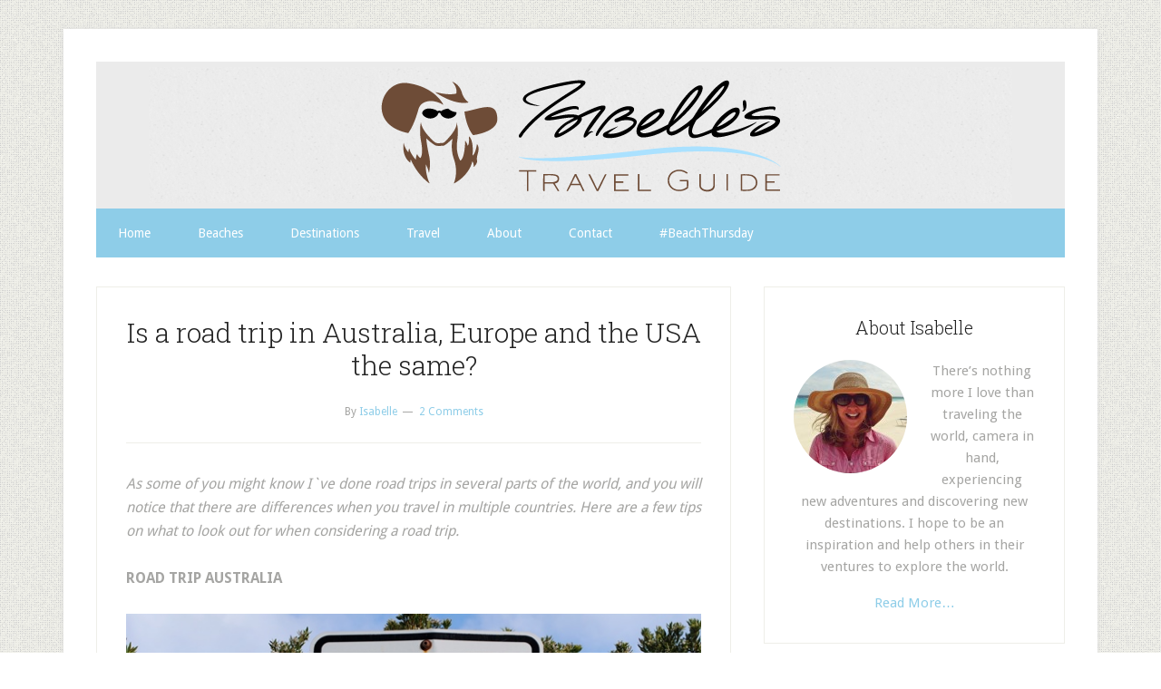

--- FILE ---
content_type: text/html; charset=UTF-8
request_url: https://www.isabellestravelguide.com/road-trip-australia-europe-usa.html
body_size: 13555
content:
<!DOCTYPE html>
<html lang="en-US">
<head >
<meta charset="UTF-8" />
<meta name="viewport" content="width=device-width, initial-scale=1" />
<link rel="prefetch" href="https://www.isabellestravelguide.com">
<link rel="prerender" href="https://www.isabellestravelguide.com">
<meta name='robots' content='index, follow, max-image-preview:large, max-snippet:-1, max-video-preview:-1' />
	<style>img:is([sizes="auto" i], [sizes^="auto," i]) { contain-intrinsic-size: 3000px 1500px }</style>
	
	<!-- This site is optimized with the Yoast SEO plugin v26.6 - https://yoast.com/wordpress/plugins/seo/ -->
	<title>Is a road trip in Australia, Europe and the USA the same?</title>
	<meta name="description" content="When planning a road trip, look into what your expectations are. A road trip USA, Australia or Europe is very different." />
	<link rel="canonical" href="https://www.isabellestravelguide.com/road-trip-australia-europe-usa.html" />
	<meta property="og:locale" content="en_US" />
	<meta property="og:type" content="article" />
	<meta property="og:title" content="Is a road trip in Australia, Europe and the USA the same?" />
	<meta property="og:description" content="When planning a road trip, look into what your expectations are. A road trip USA, Australia or Europe is very different." />
	<meta property="og:url" content="https://www.isabellestravelguide.com/road-trip-australia-europe-usa.html" />
	<meta property="og:site_name" content="Isabelles Travel Guide" />
	<meta property="article:publisher" content="https://www.facebook.com/IsabellesTravelGuide" />
	<meta property="article:published_time" content="2014-05-05T03:24:44+00:00" />
	<meta property="og:image" content="https://www.isabellestravelguide.com/wp-content/uploads/2014/05/Road-Trip-Australia.jpg" />
	<meta property="og:image:width" content="650" />
	<meta property="og:image:height" content="435" />
	<meta property="og:image:type" content="image/jpeg" />
	<meta name="author" content="Isabelle" />
	<meta name="twitter:card" content="summary_large_image" />
	<meta name="twitter:creator" content="@isabellestravel" />
	<meta name="twitter:site" content="@isabellestravel" />
	<meta name="twitter:label1" content="Written by" />
	<meta name="twitter:data1" content="Isabelle" />
	<meta name="twitter:label2" content="Est. reading time" />
	<meta name="twitter:data2" content="4 minutes" />
	<script type="application/ld+json" class="yoast-schema-graph">{"@context":"https://schema.org","@graph":[{"@type":"WebPage","@id":"https://www.isabellestravelguide.com/road-trip-australia-europe-usa.html","url":"https://www.isabellestravelguide.com/road-trip-australia-europe-usa.html","name":"Is a road trip in Australia, Europe and the USA the same?","isPartOf":{"@id":"https://www.isabellestravelguide.com/#website"},"primaryImageOfPage":{"@id":"https://www.isabellestravelguide.com/road-trip-australia-europe-usa.html#primaryimage"},"image":{"@id":"https://www.isabellestravelguide.com/road-trip-australia-europe-usa.html#primaryimage"},"thumbnailUrl":"https://www.isabellestravelguide.com/wp-content/uploads/2014/05/Road-Trip-Australia.jpg","datePublished":"2014-05-05T03:24:44+00:00","author":{"@id":"https://www.isabellestravelguide.com/#/schema/person/8d74574c9aed535c935a8b349718d325"},"description":"When planning a road trip, look into what your expectations are. A road trip USA, Australia or Europe is very different.","breadcrumb":{"@id":"https://www.isabellestravelguide.com/road-trip-australia-europe-usa.html#breadcrumb"},"inLanguage":"en-US","potentialAction":[{"@type":"ReadAction","target":["https://www.isabellestravelguide.com/road-trip-australia-europe-usa.html"]}]},{"@type":"ImageObject","inLanguage":"en-US","@id":"https://www.isabellestravelguide.com/road-trip-australia-europe-usa.html#primaryimage","url":"https://www.isabellestravelguide.com/wp-content/uploads/2014/05/Road-Trip-Australia.jpg","contentUrl":"https://www.isabellestravelguide.com/wp-content/uploads/2014/05/Road-Trip-Australia.jpg","width":650,"height":435},{"@type":"BreadcrumbList","@id":"https://www.isabellestravelguide.com/road-trip-australia-europe-usa.html#breadcrumb","itemListElement":[{"@type":"ListItem","position":1,"name":"Home","item":"https://www.isabellestravelguide.com/"},{"@type":"ListItem","position":2,"name":"Is a road trip in Australia, Europe and the USA the same?"}]},{"@type":"WebSite","@id":"https://www.isabellestravelguide.com/#website","url":"https://www.isabellestravelguide.com/","name":"Isabelles Travel Guide","description":"","potentialAction":[{"@type":"SearchAction","target":{"@type":"EntryPoint","urlTemplate":"https://www.isabellestravelguide.com/?s={search_term_string}"},"query-input":{"@type":"PropertyValueSpecification","valueRequired":true,"valueName":"search_term_string"}}],"inLanguage":"en-US"},{"@type":"Person","@id":"https://www.isabellestravelguide.com/#/schema/person/8d74574c9aed535c935a8b349718d325","name":"Isabelle","image":{"@type":"ImageObject","inLanguage":"en-US","@id":"https://www.isabellestravelguide.com/#/schema/person/image/","url":"https://secure.gravatar.com/avatar/bb187950378a5ac19950b63351d07913a735921324b9f3860ddbd21fcd358b97?s=96&d=mm&r=g","contentUrl":"https://secure.gravatar.com/avatar/bb187950378a5ac19950b63351d07913a735921324b9f3860ddbd21fcd358b97?s=96&d=mm&r=g","caption":"Isabelle"},"url":"https://www.isabellestravelguide.com/author/admin"}]}</script>
	<!-- / Yoast SEO plugin. -->


<link rel='dns-prefetch' href='//stats.wp.com' />
<link rel='dns-prefetch' href='//fonts.googleapis.com' />
<link rel='dns-prefetch' href='//v0.wordpress.com' />
<link rel="alternate" type="application/rss+xml" title="Isabelles Travel Guide &raquo; Feed" href="https://feeds.feedburner.com/IsabellesTravelGuide" />
<link rel="alternate" type="application/rss+xml" title="Isabelles Travel Guide &raquo; Comments Feed" href="https://www.isabellestravelguide.com/comments/feed" />
<script type="7b2a16e5c8e2be72b55dbe28-text/javascript" id="wpp-js" src="https://www.isabellestravelguide.com/wp-content/plugins/wordpress-popular-posts/assets/js/wpp.min.js?ver=7.3.6" data-sampling="0" data-sampling-rate="100" data-api-url="https://www.isabellestravelguide.com/wp-json/wordpress-popular-posts" data-post-id="19649" data-token="d13e6ba7e3" data-lang="0" data-debug="0"></script>
<link rel="alternate" type="application/rss+xml" title="Isabelles Travel Guide &raquo; Is a road trip in Australia, Europe and the USA the same? Comments Feed" href="https://www.isabellestravelguide.com/road-trip-australia-europe-usa.html/feed" />
<script type="7b2a16e5c8e2be72b55dbe28-text/javascript">
/* <![CDATA[ */
window._wpemojiSettings = {"baseUrl":"https:\/\/s.w.org\/images\/core\/emoji\/16.0.1\/72x72\/","ext":".png","svgUrl":"https:\/\/s.w.org\/images\/core\/emoji\/16.0.1\/svg\/","svgExt":".svg","source":{"concatemoji":"https:\/\/www.isabellestravelguide.com\/wp-includes\/js\/wp-emoji-release.min.js?ver=6.8.3"}};
/*! This file is auto-generated */
!function(s,n){var o,i,e;function c(e){try{var t={supportTests:e,timestamp:(new Date).valueOf()};sessionStorage.setItem(o,JSON.stringify(t))}catch(e){}}function p(e,t,n){e.clearRect(0,0,e.canvas.width,e.canvas.height),e.fillText(t,0,0);var t=new Uint32Array(e.getImageData(0,0,e.canvas.width,e.canvas.height).data),a=(e.clearRect(0,0,e.canvas.width,e.canvas.height),e.fillText(n,0,0),new Uint32Array(e.getImageData(0,0,e.canvas.width,e.canvas.height).data));return t.every(function(e,t){return e===a[t]})}function u(e,t){e.clearRect(0,0,e.canvas.width,e.canvas.height),e.fillText(t,0,0);for(var n=e.getImageData(16,16,1,1),a=0;a<n.data.length;a++)if(0!==n.data[a])return!1;return!0}function f(e,t,n,a){switch(t){case"flag":return n(e,"\ud83c\udff3\ufe0f\u200d\u26a7\ufe0f","\ud83c\udff3\ufe0f\u200b\u26a7\ufe0f")?!1:!n(e,"\ud83c\udde8\ud83c\uddf6","\ud83c\udde8\u200b\ud83c\uddf6")&&!n(e,"\ud83c\udff4\udb40\udc67\udb40\udc62\udb40\udc65\udb40\udc6e\udb40\udc67\udb40\udc7f","\ud83c\udff4\u200b\udb40\udc67\u200b\udb40\udc62\u200b\udb40\udc65\u200b\udb40\udc6e\u200b\udb40\udc67\u200b\udb40\udc7f");case"emoji":return!a(e,"\ud83e\udedf")}return!1}function g(e,t,n,a){var r="undefined"!=typeof WorkerGlobalScope&&self instanceof WorkerGlobalScope?new OffscreenCanvas(300,150):s.createElement("canvas"),o=r.getContext("2d",{willReadFrequently:!0}),i=(o.textBaseline="top",o.font="600 32px Arial",{});return e.forEach(function(e){i[e]=t(o,e,n,a)}),i}function t(e){var t=s.createElement("script");t.src=e,t.defer=!0,s.head.appendChild(t)}"undefined"!=typeof Promise&&(o="wpEmojiSettingsSupports",i=["flag","emoji"],n.supports={everything:!0,everythingExceptFlag:!0},e=new Promise(function(e){s.addEventListener("DOMContentLoaded",e,{once:!0})}),new Promise(function(t){var n=function(){try{var e=JSON.parse(sessionStorage.getItem(o));if("object"==typeof e&&"number"==typeof e.timestamp&&(new Date).valueOf()<e.timestamp+604800&&"object"==typeof e.supportTests)return e.supportTests}catch(e){}return null}();if(!n){if("undefined"!=typeof Worker&&"undefined"!=typeof OffscreenCanvas&&"undefined"!=typeof URL&&URL.createObjectURL&&"undefined"!=typeof Blob)try{var e="postMessage("+g.toString()+"("+[JSON.stringify(i),f.toString(),p.toString(),u.toString()].join(",")+"));",a=new Blob([e],{type:"text/javascript"}),r=new Worker(URL.createObjectURL(a),{name:"wpTestEmojiSupports"});return void(r.onmessage=function(e){c(n=e.data),r.terminate(),t(n)})}catch(e){}c(n=g(i,f,p,u))}t(n)}).then(function(e){for(var t in e)n.supports[t]=e[t],n.supports.everything=n.supports.everything&&n.supports[t],"flag"!==t&&(n.supports.everythingExceptFlag=n.supports.everythingExceptFlag&&n.supports[t]);n.supports.everythingExceptFlag=n.supports.everythingExceptFlag&&!n.supports.flag,n.DOMReady=!1,n.readyCallback=function(){n.DOMReady=!0}}).then(function(){return e}).then(function(){var e;n.supports.everything||(n.readyCallback(),(e=n.source||{}).concatemoji?t(e.concatemoji):e.wpemoji&&e.twemoji&&(t(e.twemoji),t(e.wpemoji)))}))}((window,document),window._wpemojiSettings);
/* ]]> */
</script>
<link rel='stylesheet' id='jetpack_related-posts-css' href='https://www.isabellestravelguide.com/wp-content/plugins/jetpack/modules/related-posts/related-posts.css?ver=20240116' type='text/css' media='all' />
<link rel='stylesheet' id='lifestyle-pro-theme-css' href='https://www.isabellestravelguide.com/wp-content/themes/lifestyle-pro/style.css?ver=3.0.0' type='text/css' media='all' />
<style id='wp-emoji-styles-inline-css' type='text/css'>

	img.wp-smiley, img.emoji {
		display: inline !important;
		border: none !important;
		box-shadow: none !important;
		height: 1em !important;
		width: 1em !important;
		margin: 0 0.07em !important;
		vertical-align: -0.1em !important;
		background: none !important;
		padding: 0 !important;
	}
</style>
<link rel='stylesheet' id='wp-block-library-css' href='https://www.isabellestravelguide.com/wp-includes/css/dist/block-library/style.min.css?ver=6.8.3' type='text/css' media='all' />
<style id='classic-theme-styles-inline-css' type='text/css'>
/*! This file is auto-generated */
.wp-block-button__link{color:#fff;background-color:#32373c;border-radius:9999px;box-shadow:none;text-decoration:none;padding:calc(.667em + 2px) calc(1.333em + 2px);font-size:1.125em}.wp-block-file__button{background:#32373c;color:#fff;text-decoration:none}
</style>
<link rel='stylesheet' id='mediaelement-css' href='https://www.isabellestravelguide.com/wp-includes/js/mediaelement/mediaelementplayer-legacy.min.css?ver=4.2.17' type='text/css' media='all' />
<link rel='stylesheet' id='wp-mediaelement-css' href='https://www.isabellestravelguide.com/wp-includes/js/mediaelement/wp-mediaelement.min.css?ver=6.8.3' type='text/css' media='all' />
<style id='jetpack-sharing-buttons-style-inline-css' type='text/css'>
.jetpack-sharing-buttons__services-list{display:flex;flex-direction:row;flex-wrap:wrap;gap:0;list-style-type:none;margin:5px;padding:0}.jetpack-sharing-buttons__services-list.has-small-icon-size{font-size:12px}.jetpack-sharing-buttons__services-list.has-normal-icon-size{font-size:16px}.jetpack-sharing-buttons__services-list.has-large-icon-size{font-size:24px}.jetpack-sharing-buttons__services-list.has-huge-icon-size{font-size:36px}@media print{.jetpack-sharing-buttons__services-list{display:none!important}}.editor-styles-wrapper .wp-block-jetpack-sharing-buttons{gap:0;padding-inline-start:0}ul.jetpack-sharing-buttons__services-list.has-background{padding:1.25em 2.375em}
</style>
<style id='global-styles-inline-css' type='text/css'>
:root{--wp--preset--aspect-ratio--square: 1;--wp--preset--aspect-ratio--4-3: 4/3;--wp--preset--aspect-ratio--3-4: 3/4;--wp--preset--aspect-ratio--3-2: 3/2;--wp--preset--aspect-ratio--2-3: 2/3;--wp--preset--aspect-ratio--16-9: 16/9;--wp--preset--aspect-ratio--9-16: 9/16;--wp--preset--color--black: #000000;--wp--preset--color--cyan-bluish-gray: #abb8c3;--wp--preset--color--white: #ffffff;--wp--preset--color--pale-pink: #f78da7;--wp--preset--color--vivid-red: #cf2e2e;--wp--preset--color--luminous-vivid-orange: #ff6900;--wp--preset--color--luminous-vivid-amber: #fcb900;--wp--preset--color--light-green-cyan: #7bdcb5;--wp--preset--color--vivid-green-cyan: #00d084;--wp--preset--color--pale-cyan-blue: #8ed1fc;--wp--preset--color--vivid-cyan-blue: #0693e3;--wp--preset--color--vivid-purple: #9b51e0;--wp--preset--gradient--vivid-cyan-blue-to-vivid-purple: linear-gradient(135deg,rgba(6,147,227,1) 0%,rgb(155,81,224) 100%);--wp--preset--gradient--light-green-cyan-to-vivid-green-cyan: linear-gradient(135deg,rgb(122,220,180) 0%,rgb(0,208,130) 100%);--wp--preset--gradient--luminous-vivid-amber-to-luminous-vivid-orange: linear-gradient(135deg,rgba(252,185,0,1) 0%,rgba(255,105,0,1) 100%);--wp--preset--gradient--luminous-vivid-orange-to-vivid-red: linear-gradient(135deg,rgba(255,105,0,1) 0%,rgb(207,46,46) 100%);--wp--preset--gradient--very-light-gray-to-cyan-bluish-gray: linear-gradient(135deg,rgb(238,238,238) 0%,rgb(169,184,195) 100%);--wp--preset--gradient--cool-to-warm-spectrum: linear-gradient(135deg,rgb(74,234,220) 0%,rgb(151,120,209) 20%,rgb(207,42,186) 40%,rgb(238,44,130) 60%,rgb(251,105,98) 80%,rgb(254,248,76) 100%);--wp--preset--gradient--blush-light-purple: linear-gradient(135deg,rgb(255,206,236) 0%,rgb(152,150,240) 100%);--wp--preset--gradient--blush-bordeaux: linear-gradient(135deg,rgb(254,205,165) 0%,rgb(254,45,45) 50%,rgb(107,0,62) 100%);--wp--preset--gradient--luminous-dusk: linear-gradient(135deg,rgb(255,203,112) 0%,rgb(199,81,192) 50%,rgb(65,88,208) 100%);--wp--preset--gradient--pale-ocean: linear-gradient(135deg,rgb(255,245,203) 0%,rgb(182,227,212) 50%,rgb(51,167,181) 100%);--wp--preset--gradient--electric-grass: linear-gradient(135deg,rgb(202,248,128) 0%,rgb(113,206,126) 100%);--wp--preset--gradient--midnight: linear-gradient(135deg,rgb(2,3,129) 0%,rgb(40,116,252) 100%);--wp--preset--font-size--small: 13px;--wp--preset--font-size--medium: 20px;--wp--preset--font-size--large: 36px;--wp--preset--font-size--x-large: 42px;--wp--preset--spacing--20: 0.44rem;--wp--preset--spacing--30: 0.67rem;--wp--preset--spacing--40: 1rem;--wp--preset--spacing--50: 1.5rem;--wp--preset--spacing--60: 2.25rem;--wp--preset--spacing--70: 3.38rem;--wp--preset--spacing--80: 5.06rem;--wp--preset--shadow--natural: 6px 6px 9px rgba(0, 0, 0, 0.2);--wp--preset--shadow--deep: 12px 12px 50px rgba(0, 0, 0, 0.4);--wp--preset--shadow--sharp: 6px 6px 0px rgba(0, 0, 0, 0.2);--wp--preset--shadow--outlined: 6px 6px 0px -3px rgba(255, 255, 255, 1), 6px 6px rgba(0, 0, 0, 1);--wp--preset--shadow--crisp: 6px 6px 0px rgba(0, 0, 0, 1);}:where(.is-layout-flex){gap: 0.5em;}:where(.is-layout-grid){gap: 0.5em;}body .is-layout-flex{display: flex;}.is-layout-flex{flex-wrap: wrap;align-items: center;}.is-layout-flex > :is(*, div){margin: 0;}body .is-layout-grid{display: grid;}.is-layout-grid > :is(*, div){margin: 0;}:where(.wp-block-columns.is-layout-flex){gap: 2em;}:where(.wp-block-columns.is-layout-grid){gap: 2em;}:where(.wp-block-post-template.is-layout-flex){gap: 1.25em;}:where(.wp-block-post-template.is-layout-grid){gap: 1.25em;}.has-black-color{color: var(--wp--preset--color--black) !important;}.has-cyan-bluish-gray-color{color: var(--wp--preset--color--cyan-bluish-gray) !important;}.has-white-color{color: var(--wp--preset--color--white) !important;}.has-pale-pink-color{color: var(--wp--preset--color--pale-pink) !important;}.has-vivid-red-color{color: var(--wp--preset--color--vivid-red) !important;}.has-luminous-vivid-orange-color{color: var(--wp--preset--color--luminous-vivid-orange) !important;}.has-luminous-vivid-amber-color{color: var(--wp--preset--color--luminous-vivid-amber) !important;}.has-light-green-cyan-color{color: var(--wp--preset--color--light-green-cyan) !important;}.has-vivid-green-cyan-color{color: var(--wp--preset--color--vivid-green-cyan) !important;}.has-pale-cyan-blue-color{color: var(--wp--preset--color--pale-cyan-blue) !important;}.has-vivid-cyan-blue-color{color: var(--wp--preset--color--vivid-cyan-blue) !important;}.has-vivid-purple-color{color: var(--wp--preset--color--vivid-purple) !important;}.has-black-background-color{background-color: var(--wp--preset--color--black) !important;}.has-cyan-bluish-gray-background-color{background-color: var(--wp--preset--color--cyan-bluish-gray) !important;}.has-white-background-color{background-color: var(--wp--preset--color--white) !important;}.has-pale-pink-background-color{background-color: var(--wp--preset--color--pale-pink) !important;}.has-vivid-red-background-color{background-color: var(--wp--preset--color--vivid-red) !important;}.has-luminous-vivid-orange-background-color{background-color: var(--wp--preset--color--luminous-vivid-orange) !important;}.has-luminous-vivid-amber-background-color{background-color: var(--wp--preset--color--luminous-vivid-amber) !important;}.has-light-green-cyan-background-color{background-color: var(--wp--preset--color--light-green-cyan) !important;}.has-vivid-green-cyan-background-color{background-color: var(--wp--preset--color--vivid-green-cyan) !important;}.has-pale-cyan-blue-background-color{background-color: var(--wp--preset--color--pale-cyan-blue) !important;}.has-vivid-cyan-blue-background-color{background-color: var(--wp--preset--color--vivid-cyan-blue) !important;}.has-vivid-purple-background-color{background-color: var(--wp--preset--color--vivid-purple) !important;}.has-black-border-color{border-color: var(--wp--preset--color--black) !important;}.has-cyan-bluish-gray-border-color{border-color: var(--wp--preset--color--cyan-bluish-gray) !important;}.has-white-border-color{border-color: var(--wp--preset--color--white) !important;}.has-pale-pink-border-color{border-color: var(--wp--preset--color--pale-pink) !important;}.has-vivid-red-border-color{border-color: var(--wp--preset--color--vivid-red) !important;}.has-luminous-vivid-orange-border-color{border-color: var(--wp--preset--color--luminous-vivid-orange) !important;}.has-luminous-vivid-amber-border-color{border-color: var(--wp--preset--color--luminous-vivid-amber) !important;}.has-light-green-cyan-border-color{border-color: var(--wp--preset--color--light-green-cyan) !important;}.has-vivid-green-cyan-border-color{border-color: var(--wp--preset--color--vivid-green-cyan) !important;}.has-pale-cyan-blue-border-color{border-color: var(--wp--preset--color--pale-cyan-blue) !important;}.has-vivid-cyan-blue-border-color{border-color: var(--wp--preset--color--vivid-cyan-blue) !important;}.has-vivid-purple-border-color{border-color: var(--wp--preset--color--vivid-purple) !important;}.has-vivid-cyan-blue-to-vivid-purple-gradient-background{background: var(--wp--preset--gradient--vivid-cyan-blue-to-vivid-purple) !important;}.has-light-green-cyan-to-vivid-green-cyan-gradient-background{background: var(--wp--preset--gradient--light-green-cyan-to-vivid-green-cyan) !important;}.has-luminous-vivid-amber-to-luminous-vivid-orange-gradient-background{background: var(--wp--preset--gradient--luminous-vivid-amber-to-luminous-vivid-orange) !important;}.has-luminous-vivid-orange-to-vivid-red-gradient-background{background: var(--wp--preset--gradient--luminous-vivid-orange-to-vivid-red) !important;}.has-very-light-gray-to-cyan-bluish-gray-gradient-background{background: var(--wp--preset--gradient--very-light-gray-to-cyan-bluish-gray) !important;}.has-cool-to-warm-spectrum-gradient-background{background: var(--wp--preset--gradient--cool-to-warm-spectrum) !important;}.has-blush-light-purple-gradient-background{background: var(--wp--preset--gradient--blush-light-purple) !important;}.has-blush-bordeaux-gradient-background{background: var(--wp--preset--gradient--blush-bordeaux) !important;}.has-luminous-dusk-gradient-background{background: var(--wp--preset--gradient--luminous-dusk) !important;}.has-pale-ocean-gradient-background{background: var(--wp--preset--gradient--pale-ocean) !important;}.has-electric-grass-gradient-background{background: var(--wp--preset--gradient--electric-grass) !important;}.has-midnight-gradient-background{background: var(--wp--preset--gradient--midnight) !important;}.has-small-font-size{font-size: var(--wp--preset--font-size--small) !important;}.has-medium-font-size{font-size: var(--wp--preset--font-size--medium) !important;}.has-large-font-size{font-size: var(--wp--preset--font-size--large) !important;}.has-x-large-font-size{font-size: var(--wp--preset--font-size--x-large) !important;}
:where(.wp-block-post-template.is-layout-flex){gap: 1.25em;}:where(.wp-block-post-template.is-layout-grid){gap: 1.25em;}
:where(.wp-block-columns.is-layout-flex){gap: 2em;}:where(.wp-block-columns.is-layout-grid){gap: 2em;}
:root :where(.wp-block-pullquote){font-size: 1.5em;line-height: 1.6;}
</style>
<link rel='stylesheet' id='wordpress-popular-posts-css-css' href='https://www.isabellestravelguide.com/wp-content/plugins/wordpress-popular-posts/assets/css/wpp.css?ver=7.3.6' type='text/css' media='all' />
<link rel='stylesheet' id='google-fonts-css' href='//fonts.googleapis.com/css?family=Droid+Sans%3A400%2C700%7CRoboto+Slab%3A400%2C300%2C700&#038;ver=3.0.0' type='text/css' media='all' />
<script type="7b2a16e5c8e2be72b55dbe28-text/javascript" id="jetpack_related-posts-js-extra">
/* <![CDATA[ */
var related_posts_js_options = {"post_heading":"h4"};
/* ]]> */
</script>
<script type="7b2a16e5c8e2be72b55dbe28-text/javascript" src="https://www.isabellestravelguide.com/wp-content/plugins/jetpack/_inc/build/related-posts/related-posts.min.js?ver=20240116" id="jetpack_related-posts-js"></script>
<link rel="https://api.w.org/" href="https://www.isabellestravelguide.com/wp-json/" /><link rel="alternate" title="JSON" type="application/json" href="https://www.isabellestravelguide.com/wp-json/wp/v2/posts/19649" /><link rel="EditURI" type="application/rsd+xml" title="RSD" href="https://www.isabellestravelguide.com/xmlrpc.php?rsd" />
<link rel='shortlink' href='https://www.isabellestravelguide.com/?p=19649' />
<link rel="alternate" title="oEmbed (JSON)" type="application/json+oembed" href="https://www.isabellestravelguide.com/wp-json/oembed/1.0/embed?url=https%3A%2F%2Fwww.isabellestravelguide.com%2Froad-trip-australia-europe-usa.html" />
<link rel="alternate" title="oEmbed (XML)" type="text/xml+oembed" href="https://www.isabellestravelguide.com/wp-json/oembed/1.0/embed?url=https%3A%2F%2Fwww.isabellestravelguide.com%2Froad-trip-australia-europe-usa.html&#038;format=xml" />
<link rel="stylesheet" href="https://www.isabellestravelguide.com/wp-content/plugins/cookies-for-comments/css.php?k=d5bfb71caad0e9a506a52e4435876522&amp;t=1402656078" type="text/css" media="screen" />	<style>img#wpstats{display:none}</style>
		            <style id="wpp-loading-animation-styles">@-webkit-keyframes bgslide{from{background-position-x:0}to{background-position-x:-200%}}@keyframes bgslide{from{background-position-x:0}to{background-position-x:-200%}}.wpp-widget-block-placeholder,.wpp-shortcode-placeholder{margin:0 auto;width:60px;height:3px;background:#dd3737;background:linear-gradient(90deg,#dd3737 0%,#571313 10%,#dd3737 100%);background-size:200% auto;border-radius:3px;-webkit-animation:bgslide 1s infinite linear;animation:bgslide 1s infinite linear}</style>
            <link rel="icon" href="https://www.isabellestravelguide.com/wp-content/themes/lifestyle-pro/images/favicon.ico" />
<link rel="pingback" href="https://www.isabellestravelguide.com/xmlrpc.php" />
<div id="fb-root"></div>
<script type="7b2a16e5c8e2be72b55dbe28-text/javascript">(function(d, s, id) {
  var js, fjs = d.getElementsByTagName(s)[0];
  if (d.getElementById(id)) return;
  js = d.createElement(s); js.id = id;
  js.src = "//connect.facebook.net/en_US/all.js#xfbml=1";
  fjs.parentNode.insertBefore(js, fjs);
}(document, 'script', 'facebook-jssdk'));</script>

<!-- Google tag (gtag.js) -->
<script async src="https://www.googletagmanager.com/gtag/js?id=UA-7916438-1" type="7b2a16e5c8e2be72b55dbe28-text/javascript"></script>
<script type="7b2a16e5c8e2be72b55dbe28-text/javascript">
  window.dataLayer = window.dataLayer || [];
  function gtag(){dataLayer.push(arguments);}
  gtag('js', new Date());

  gtag('config', 'UA-7916438-1');
</script>
<style type="text/css">.site-title a { background: url(https://www.isabellestravelguide.com/wp-content/uploads/2013/11/IsabellesTravelGuide.png) no-repeat !important; }</style>
<style type="text/css" id="custom-background-css">
body.custom-background { background-image: url("https://www.isabellestravelguide.com/wp-content/themes/lifestyle-pro/images/bg.png"); background-position: left top; background-size: auto; background-repeat: repeat; background-attachment: scroll; }
</style>
	</head>
<body class="wp-singular post-template-default single single-post postid-19649 single-format-standard custom-background wp-theme-genesis wp-child-theme-lifestyle-pro custom-header header-image header-full-width content-sidebar genesis-breadcrumbs-hidden genesis-footer-widgets-hidden"><div class="site-container"><header class="site-header"><div class="wrap"><div class="title-area"><p class="site-title"><a href="https://www.isabellestravelguide.com/">Isabelles Travel Guide</a></p></div></div></header><nav class="nav-secondary" aria-label="Secondary"><div class="wrap"><ul id="menu-navigation" class="menu genesis-nav-menu menu-secondary"><li id="menu-item-11414" class="menu-item menu-item-type-custom menu-item-object-custom menu-item-home menu-item-11414"><a href="https://www.isabellestravelguide.com"><span >Home</span></a></li>
<li id="menu-item-11325" class="menu-item menu-item-type-taxonomy menu-item-object-category menu-item-11325"><a href="https://www.isabellestravelguide.com/category/beaches"><span >Beaches</span></a></li>
<li id="menu-item-11333" class="menu-item menu-item-type-custom menu-item-object-custom menu-item-has-children menu-item-11333"><a><span >Destinations</span></a>
<ul class="sub-menu">
	<li id="menu-item-11328" class="menu-item menu-item-type-taxonomy menu-item-object-category menu-item-11328"><a href="https://www.isabellestravelguide.com/category/the-americas"><span >The Americas</span></a></li>
	<li id="menu-item-11327" class="menu-item menu-item-type-taxonomy menu-item-object-category menu-item-11327"><a href="https://www.isabellestravelguide.com/category/oceania"><span >Oceania</span></a></li>
	<li id="menu-item-11326" class="menu-item menu-item-type-taxonomy menu-item-object-category menu-item-11326"><a href="https://www.isabellestravelguide.com/category/europe"><span >Europe</span></a></li>
	<li id="menu-item-11324" class="menu-item menu-item-type-taxonomy menu-item-object-category menu-item-11324"><a href="https://www.isabellestravelguide.com/category/asia"><span >Asia</span></a></li>
</ul>
</li>
<li id="menu-item-11983" class="menu-item menu-item-type-custom menu-item-object-custom menu-item-has-children menu-item-11983"><a><span >Travel</span></a>
<ul class="sub-menu">
	<li id="menu-item-11978" class="menu-item menu-item-type-taxonomy menu-item-object-category current-post-ancestor current-menu-parent current-post-parent menu-item-11978"><a href="https://www.isabellestravelguide.com/category/travel-tips"><span >Travel Tips</span></a></li>
	<li id="menu-item-11982" class="menu-item menu-item-type-taxonomy menu-item-object-category menu-item-11982"><a href="https://www.isabellestravelguide.com/category/travel-guide"><span >Travel Guide</span></a></li>
	<li id="menu-item-11979" class="menu-item menu-item-type-taxonomy menu-item-object-category menu-item-11979"><a href="https://www.isabellestravelguide.com/category/travel-journal"><span >Travel Journal</span></a></li>
	<li id="menu-item-11980" class="menu-item menu-item-type-taxonomy menu-item-object-category menu-item-11980"><a href="https://www.isabellestravelguide.com/category/guest-bloggers"><span >Guest Bloggers</span></a></li>
	<li id="menu-item-11981" class="menu-item menu-item-type-taxonomy menu-item-object-category menu-item-11981"><a href="https://www.isabellestravelguide.com/category/hotels"><span >Hotels</span></a></li>
	<li id="menu-item-14503" class="menu-item menu-item-type-taxonomy menu-item-object-category menu-item-14503"><a href="https://www.isabellestravelguide.com/category/top-5"><span >Top 5</span></a></li>
</ul>
</li>
<li id="menu-item-11984" class="menu-item menu-item-type-post_type menu-item-object-page menu-item-11984"><a href="https://www.isabellestravelguide.com/about"><span >About</span></a></li>
<li id="menu-item-11990" class="menu-item menu-item-type-post_type menu-item-object-page menu-item-11990"><a href="https://www.isabellestravelguide.com/contact"><span >Contact</span></a></li>
<li id="menu-item-14116" class="menu-item menu-item-type-custom menu-item-object-custom menu-item-14116"><a href="http://beachthursday.com"><span >#BeachThursday</span></a></li>
</ul></div></nav><div class="site-inner"><div class="content-sidebar-wrap"><main class="content"><article class="post-19649 post type-post status-publish format-standard has-post-thumbnail category-travel-tips tag-australia tag-europe tag-road-trip tag-usa entry" aria-label="Is a road trip in Australia, Europe and the USA the same?"><header class="entry-header"><h1 class="entry-title">Is a road trip in Australia, Europe and the USA the same?</h1>
<p class="entry-meta">By <span class="entry-author"><a href="https://www.isabellestravelguide.com/author/admin" class="entry-author-link" rel="author"><span class="entry-author-name">Isabelle</span></a></span> <span class="entry-comments-link"><a href="https://www.isabellestravelguide.com/road-trip-australia-europe-usa.html#comments">2 Comments</a></span></p></header><div class="entry-content"><p style="text-align: justify;"><em>As some of you might know I`ve done road trips in several parts of the world, and you will notice that there are differences when you travel in multiple countries. Here are a few tips on what to look out for when considering a road trip.</em></p>
<p style="text-align: justify;"><strong>ROAD TRIP AUSTRALIA</strong></p>
<p style="text-align: justify;"><a href="https://www.isabellestravelguide.com/wp-content/uploads/2014/05/Road-Trip-Australia.jpg"><img decoding="async" class="aligncenter size-full wp-image-19670" src="https://www.isabellestravelguide.com/wp-content/uploads/2014/05/Road-Trip-Australia.jpg" alt="Road Trip Australia" width="650" height="435" srcset="https://www.isabellestravelguide.com/wp-content/uploads/2014/05/Road-Trip-Australia.jpg 650w, https://www.isabellestravelguide.com/wp-content/uploads/2014/05/Road-Trip-Australia-300x200.jpg 300w" sizes="(max-width: 650px) 100vw, 650px" /></a></p>
<p style="text-align: justify;">Probably the biggest hurdle when you didn`t grow up in the UK is <strong>driving on the left</strong> instead of on the right. Everything you`ve learned in the past you`ll have to forget for a bit and switch to the other side. The most difficult being roundabouts and finding yourself in locations with not a lot of traffic, making you lose focus on driving on the left. It`s easier when you`re following other cars, you just follow along.</p>
<p style="text-align: justify;"><span style="text-decoration: underline;"><em>Tip:</em></span> when you drive on the other side of the road for the first time, don`t hire a car in the middle of a big city like Sydney or Melbourne. Give yourself a smoother transition by hiring it in a smaller town or destination nearby.</p>
<p style="text-align: justify;">Something to get used to: <strong>long distances</strong>. I know we drive lots of kilometers (miles) when on a road trip in Europe as well. But don`t forget when you drive for 200 km in Europe, you probably crossed another country and we have lots of highways for a smooth ride. Australia is twice the size of Europe, with most of the highlights around the coasts of the country. That doesn`t mean it can`t get done, just keep it in mind when looking at the map and calculating km to put it in hours as well.</p>
<p style="text-align: justify;">Fuel might be <strong>expensive</strong> in Europe, but again Australia has some fair distances between cities and fuel isn`t particularly cheap here either, so make sure to calculate that into your travel budget.</p>
<p style="text-align: justify;">I prefer having a four-wheel drive here in Australia as it allows you to go off the beaten path. Especially when exploring the Northern Territory it`s nice to have the comfort of a four-wheel drive. A campervan is a great way to explore Australia as well, as you`ll have your accommodation already with you.</p>
<p style="text-align: justify;"><em>For inspiration on road trips in Australia, check out my trip down the <a href="https://www.isabellestravelguide.com/our-trip-down-the-great-ocean-road-victoria.html" target="_blank">Great Ocean Road</a> or <a href="https://www.isabellestravelguide.com/what-to-do-at-kangaroo-island.html" target="_blank">Kangaroo Island</a>.</em></p>
<p style="text-align: justify;"><strong>ROAD TRIP EUROPE</strong></p>
<p style="text-align: justify;"><a href="https://www.isabellestravelguide.com/wp-content/uploads/2014/05/Road-Trip-Ireland.jpg"><img decoding="async" class="aligncenter size-full wp-image-19672" src="https://www.isabellestravelguide.com/wp-content/uploads/2014/05/Road-Trip-Ireland.jpg" alt="Road Trip Ireland" width="650" height="434" srcset="https://www.isabellestravelguide.com/wp-content/uploads/2014/05/Road-Trip-Ireland.jpg 650w, https://www.isabellestravelguide.com/wp-content/uploads/2014/05/Road-Trip-Ireland-300x200.jpg 300w" sizes="(max-width: 650px) 100vw, 650px" /></a></p>
<p style="text-align: justify;">If you grew up in the UK or Australia you will have the same adjustment problem I had going from right to driving on the left. You will have to get used to <strong>driving on the right</strong> within Europe. Again, give yourself the opportunity to get adjusted before hitting the streets of capitals like Paris or Rome straight away. (I would even advice against having a car in the big cities as public transportation is usually really good, not to mention the cost of parking a car in the city! Just hire the car to get you from A to B during your road trip.)</p>
<p style="text-align: justify;">The great thing about going on a road trip in Europe is that you will be able to get a taste of <strong>different cultures</strong> in a short amount of time as you will cross a lot of countries while driving around.</p>
<p style="text-align: justify;">While in Ireland we thought it was great having a <strong>smaller vehicle</strong> as it allowed us to park easily and gave us the opportunity to explore even the smallest back roads without any issues. Whereas if you have a larger vehicle you might find yourself limited on certain tourist routes.</p>
<p style="text-align: justify;"><em>Looking for places to go? Check out my road trip in <a href="https://www.isabellestravelguide.com/places-to-visit-in-ireland.html" target="_blank">Ireland</a> or when I visited the <a href="https://www.isabellestravelguide.com/german-castles.html" target="_blank">castles of Germany</a>.</em></p>
<p style="text-align: justify;"><strong>ROAD TRIP USA</strong></p>
<p style="text-align: justify;"><a href="https://www.isabellestravelguide.com/wp-content/uploads/2014/05/Road-Trip-USA.jpg"><img loading="lazy" decoding="async" class="aligncenter size-full wp-image-19675" src="https://www.isabellestravelguide.com/wp-content/uploads/2014/05/Road-Trip-USA.jpg" alt="Road Trip USA" width="650" height="433" srcset="https://www.isabellestravelguide.com/wp-content/uploads/2014/05/Road-Trip-USA.jpg 650w, https://www.isabellestravelguide.com/wp-content/uploads/2014/05/Road-Trip-USA-300x199.jpg 300w" sizes="auto, (max-width: 650px) 100vw, 650px" /></a></p>
<p style="text-align: justify;">Driving around in the USA is similar to Europe when it comes to <strong>driving on the right</strong>. If you`re from the UK, allow yourself some time to adjust to driving on the other side. Regulations can be a bit different, like their 4-way STOP sign was something new to me. It`s always interesting to look into this and do a bit of research before you hit the road.</p>
<p style="text-align: justify;">As with Australia, you will cover a lot of km (miles) when going on a road trip through the US. The advantage to Australia is that the <strong>fuel is more affordable</strong> when driving around America.</p>
<p style="text-align: justify;">Having a <strong>larger car</strong> in the US gives you a safer feeling in my opinion because most Americans have large cars like SUVs. A campervan for example is a great way to explore the National Parks on the West Coast.</p>
<p style="text-align: justify;"><em>Want to hit the road? Check out these two itineraries for a <a href="http://www.carhiremarket.com/blog/post/A-Road-Trip-through-the-Sunshine-State.aspx" target="_blank">road trip in Florida</a>.</em></p>
<p style="text-align: justify;"><strong>Some general tips</strong></p>
<p style="text-align: justify;">There are a <a href="https://www.isabellestravelguide.com/ways-help-plan-a-road-trip.html" target="_blank">few tips</a> that will help you on any road trip, the most important one probably being the preparation: planning the route, looking into laws within the countries when it comes to speeding and certain regulations they may have. In Europe it might be different for each country but also in Australia and/or the USA different states have different laws!</p>
<p style="text-align: justify;">A road trip is in my opinion always a lot of fun and a great way to discover a destination at your own pace no matter where in the world. Just follow some guidelines, do some research and go out and EXPLORE!</p>
<h3 style="text-align: center;">Which country or continent has your preference when going on a road trip?</h3>
<p><i style="font-weight: 300; color: #a5a5a3;">This post was brought to you in partnership with CarHireMarket.</i></p>

<div id='jp-relatedposts' class='jp-relatedposts' >
	<h3 class="jp-relatedposts-headline"><em>Related</em></h3>
</div><!--<rdf:RDF xmlns:rdf="http://www.w3.org/1999/02/22-rdf-syntax-ns#"
			xmlns:dc="http://purl.org/dc/elements/1.1/"
			xmlns:trackback="http://madskills.com/public/xml/rss/module/trackback/">
		<rdf:Description rdf:about="https://www.isabellestravelguide.com/road-trip-australia-europe-usa.html"
    dc:identifier="https://www.isabellestravelguide.com/road-trip-australia-europe-usa.html"
    dc:title="Is a road trip in Australia, Europe and the USA the same?"
    trackback:ping="https://www.isabellestravelguide.com/road-trip-australia-europe-usa.html/trackback" />
</rdf:RDF>-->
</div></article><div class="entry-comments" id="comments"><h3>Comments</h3><ol class="comment-list">
	<li class="comment even thread-even depth-1" id="comment-17390">
	<article id="article-comment-17390">

		
		<header class="comment-header">
			<p class="comment-author">
				<img alt='' src='https://secure.gravatar.com/avatar/f3411e5d8391d7173edef757f08d1b0d6c7dbc1d019e3568028c450c5e3d7360?s=60&#038;d=mm&#038;r=g' srcset='https://secure.gravatar.com/avatar/f3411e5d8391d7173edef757f08d1b0d6c7dbc1d019e3568028c450c5e3d7360?s=120&#038;d=mm&#038;r=g 2x' class='avatar avatar-60 photo' height='60' width='60' loading='lazy' decoding='async'/><span class="comment-author-name"><a href="http://featherytravels.com" class="comment-author-link" rel="external nofollow">Katie Featherstone</a></span> <span class="says">says</span>			</p>

			<p class="comment-meta"><time class="comment-time"><a class="comment-time-link" href="https://www.isabellestravelguide.com/road-trip-australia-europe-usa.html#comment-17390">May 8, 2014 at 12:57 pm</a></time></p>		</header>

		<div class="comment-content">
			
			<p>I&#8217;ve never yet had the money to hire or buy my own transport abroad, but I would have loved to have one in Australia at times. Hitchhiking is fun, but a lot slower!</p>
		</div>

		<div class="comment-reply"><a rel="nofollow" class="comment-reply-link" href="#comment-17390" data-commentid="17390" data-postid="19649" data-belowelement="article-comment-17390" data-respondelement="respond" data-replyto="Reply to Katie Featherstone" aria-label="Reply to Katie Featherstone">Reply</a></div>
		
	</article>
	<ul class="children">

	<li class="comment byuser comment-author-admin bypostauthor odd alt depth-2" id="comment-17394">
	<article id="article-comment-17394">

		
		<header class="comment-header">
			<p class="comment-author">
				<img alt='' src='https://secure.gravatar.com/avatar/bb187950378a5ac19950b63351d07913a735921324b9f3860ddbd21fcd358b97?s=60&#038;d=mm&#038;r=g' srcset='https://secure.gravatar.com/avatar/bb187950378a5ac19950b63351d07913a735921324b9f3860ddbd21fcd358b97?s=120&#038;d=mm&#038;r=g 2x' class='avatar avatar-60 photo' height='60' width='60' loading='lazy' decoding='async'/><span class="comment-author-name">Isabelle</span> <span class="says">says</span>			</p>

			<p class="comment-meta"><time class="comment-time"><a class="comment-time-link" href="https://www.isabellestravelguide.com/road-trip-australia-europe-usa.html#comment-17394">May 13, 2014 at 4:42 am</a></time></p>		</header>

		<div class="comment-content">
			
			<p>Hi Katie, thanks for stopping by. Having your own set of wheels is a nice way of discovering such a large country. Hopefully you can come back one day and explore it this way!</p>
		</div>

		<div class="comment-reply"><a rel="nofollow" class="comment-reply-link" href="#comment-17394" data-commentid="17394" data-postid="19649" data-belowelement="article-comment-17394" data-respondelement="respond" data-replyto="Reply to Isabelle" aria-label="Reply to Isabelle">Reply</a></div>
		
	</article>
	</li><!-- #comment-## -->
</ul><!-- .children -->
</li><!-- #comment-## -->
</ol></div>	<div id="respond" class="comment-respond">
		<h3 id="reply-title" class="comment-reply-title">Leave a Reply <small><a rel="nofollow" id="cancel-comment-reply-link" href="/road-trip-australia-europe-usa.html#respond" style="display:none;">Cancel reply</a></small></h3><form action="https://www.isabellestravelguide.com/wp-comments-post.php" method="post" id="commentform" class="comment-form"><p class="comment-notes"><span id="email-notes">Your email address will not be published.</span> <span class="required-field-message">Required fields are marked <span class="required">*</span></span></p><p class="comment-form-comment"><label for="comment">Comment <span class="required">*</span></label> <textarea id="comment" name="comment" cols="45" rows="8" maxlength="65525" required></textarea></p><p class="comment-form-author"><label for="author">Name <span class="required">*</span></label> <input id="author" name="author" type="text" value="" size="30" maxlength="245" autocomplete="name" required /></p>
<p class="comment-form-email"><label for="email">Email <span class="required">*</span></label> <input id="email" name="email" type="email" value="" size="30" maxlength="100" aria-describedby="email-notes" autocomplete="email" required /></p>
<p class="comment-form-url"><label for="url">Website</label> <input id="url" name="url" type="url" value="" size="30" maxlength="200" autocomplete="url" /></p>
<p class="comment-form-cookies-consent"><input id="wp-comment-cookies-consent" name="wp-comment-cookies-consent" type="checkbox" value="yes" /> <label for="wp-comment-cookies-consent">Save my name, email, and website in this browser for the next time I comment.</label></p>
<p class="comment-subscription-form"><input type="checkbox" name="subscribe_comments" id="subscribe_comments" value="subscribe" style="width: auto; -moz-appearance: checkbox; -webkit-appearance: checkbox;" /> <label class="subscribe-label" id="subscribe-label" for="subscribe_comments">Notify me of follow-up comments by email.</label></p><p class="comment-subscription-form"><input type="checkbox" name="subscribe_blog" id="subscribe_blog" value="subscribe" style="width: auto; -moz-appearance: checkbox; -webkit-appearance: checkbox;" /> <label class="subscribe-label" id="subscribe-blog-label" for="subscribe_blog">Notify me of new posts by email.</label></p><p class="form-submit"><input name="submit" type="submit" id="submit" class="submit" value="Post Comment" /> <input type='hidden' name='comment_post_ID' value='19649' id='comment_post_ID' />
<input type='hidden' name='comment_parent' id='comment_parent' value='0' />
</p><p style="display: none;"><input type="hidden" id="akismet_comment_nonce" name="akismet_comment_nonce" value="3d1f76ca54" /></p><p style="display: none !important;" class="akismet-fields-container" data-prefix="ak_"><label>&#916;<textarea name="ak_hp_textarea" cols="45" rows="8" maxlength="100"></textarea></label><input type="hidden" id="ak_js_1" name="ak_js" value="218"/><script type="7b2a16e5c8e2be72b55dbe28-text/javascript">document.getElementById( "ak_js_1" ).setAttribute( "value", ( new Date() ).getTime() );</script></p></form>	</div><!-- #respond -->
	</main><aside class="sidebar sidebar-primary widget-area" role="complementary" aria-label="Primary Sidebar"><section id="user-profile-2" class="widget user-profile"><div class="widget-wrap"><h4 class="widget-title widgettitle">About Isabelle</h4>
<p><span class="alignleft"><img alt='' src='https://secure.gravatar.com/avatar/bb187950378a5ac19950b63351d07913a735921324b9f3860ddbd21fcd358b97?s=125&#038;d=mm&#038;r=g' srcset='https://secure.gravatar.com/avatar/bb187950378a5ac19950b63351d07913a735921324b9f3860ddbd21fcd358b97?s=250&#038;d=mm&#038;r=g 2x' class='avatar avatar-125 photo' height='125' width='125' loading='lazy' decoding='async'/></span>There’s nothing more I love than traveling the world, camera in hand, experiencing new adventures and discovering new destinations. I hope to be an inspiration and help others in their ventures to explore the world.</p>
<p> <a class="pagelink" href="https://www.isabellestravelguide.com/about">Read More…</a></p>
</div></section>
<section id="search-3" class="widget widget_search"><div class="widget-wrap"><form class="search-form" method="get" action="https://www.isabellestravelguide.com/" role="search"><input class="search-form-input" type="search" name="s" id="searchform-1" placeholder="Search this website"><input class="search-form-submit" type="submit" value="Search"><meta content="https://www.isabellestravelguide.com/?s={s}"></form></div></section>
<section id="text-9" class="widget widget_text"><div class="widget-wrap">			<div class="textwidget"><a href="https://twitter.com/#!/isabellestravel" style="padding: 5px"><img src="https://www.isabellestravelguide.com/wp-content/uploads/2013/05/Twitter_48.png" /></a>
<a href="https://instagram.com/isabellestravel" style="padding: 5px"><img src="https://www.isabellestravelguide.com/wp-content/uploads/2013/05/Instagram_48.png" /></a>
<a href="http://feeds.feedburner.com/isabellestravelguide" style="padding: 5px"><img src="https://www.isabellestravelguide.com/wp-content/uploads/2013/05/RSSFeed_48.png" /></a>
<a href="/cdn-cgi/l/email-protection#73101c1d07121007331a001211161f1f160007011205161f14061a17165d101c1e" style="padding: 5px"><img src="https://www.isabellestravelguide.com/wp-content/uploads/2013/05/Contact_48.png" /></a>
</div>
		</div></section>
<section id="text-8" class="widget widget_text"><div class="widget-wrap">			<div class="textwidget"><div class="fb-like-box" data-href="http://www.facebook.com/IsabellesTravelGuide?fref=ts" data-width="275" data-show-faces="true" data-stream="false" data-header="false"></div>
<div style="padding: 20px 0 0 0">
<a href="https://twitter.com/isabellestravel" class="twitter-follow-button" data-show-count="true" data-lang="en">Follow @isabellestravel</a>
<script data-cfasync="false" src="/cdn-cgi/scripts/5c5dd728/cloudflare-static/email-decode.min.js"></script><script type="7b2a16e5c8e2be72b55dbe28-text/javascript">!function(d,s,id){var js,fjs=d.getElementsByTagName(s)[0];if(!d.getElementById(id)){js=d.createElement(s);js.id=id;js.src="//platform.twitter.com/widgets.js";fjs.parentNode.insertBefore(js,fjs);}}(document,"script","twitter-wjs");</script></div></div>
		</div></section>

<section id="wpp-2" class="widget popular-posts"><div class="widget-wrap">

</div></section>

<section id="media_image-2" class="widget widget_media_image"><div class="widget-wrap"><h4 class="widget-title widgettitle">Isabelle`s Travel Guide has worked with</h4>
<img width="329" height="326" src="https://www.isabellestravelguide.com/wp-content/uploads/2013/02/brands-for-website-image.png" class="image wp-image-17148 alignnone attachment-full size-full" alt="" style="max-width: 100%; height: auto;" title="Tourism Boards and Companies Isabelle`s Travel Guide has worked with" decoding="async" loading="lazy" srcset="https://www.isabellestravelguide.com/wp-content/uploads/2013/02/brands-for-website-image.png 329w, https://www.isabellestravelguide.com/wp-content/uploads/2013/02/brands-for-website-image-150x150.png 150w, https://www.isabellestravelguide.com/wp-content/uploads/2013/02/brands-for-website-image-300x297.png 300w" sizes="auto, (max-width: 329px) 100vw, 329px" /></div></section>
</aside></div></div><footer class="site-footer"><div class="wrap"><div class="creds"><p>Copyright &copy; 2026 <a href="https://www.isabellestravelguide.com/">Isabelles Travel Guide</a> &middot <a href="https://www.isabellestravelguide.com/travel-links">Links</a> &middot <a href="https://www.isabellestravelguide.com/site-policies">Site Policies</a> &middot <a href="https://www.isabellestravelguide.com/website-privacy-cookies">Cookie Policy</a> &middot <a href="https://www.isabellestravelguide.com/media-advertise">Media/PR</a></p></div><p>Copyright &#x000A9;&nbsp;2026 · <a href="http://my.studiopress.com/themes/lifestyle/">Lifestyle Pro Theme</a> on <a href="https://www.studiopress.com/">Genesis Framework</a> · <a href="https://wordpress.org/">WordPress</a> · <a rel="nofollow" href="https://www.isabellestravelguide.com/wp-login.php">Log in</a></p></div></footer></div><script type="speculationrules">
{"prefetch":[{"source":"document","where":{"and":[{"href_matches":"\/*"},{"not":{"href_matches":["\/wp-*.php","\/wp-admin\/*","\/wp-content\/uploads\/*","\/wp-content\/*","\/wp-content\/plugins\/*","\/wp-content\/themes\/lifestyle-pro\/*","\/wp-content\/themes\/genesis\/*","\/*\\?(.+)"]}},{"not":{"selector_matches":"a[rel~=\"nofollow\"]"}},{"not":{"selector_matches":".no-prefetch, .no-prefetch a"}}]},"eagerness":"conservative"}]}
</script>
<script type="7b2a16e5c8e2be72b55dbe28-text/javascript" src="https://www.isabellestravelguide.com/wp-includes/js/comment-reply.min.js?ver=6.8.3" id="comment-reply-js" async="async" data-wp-strategy="async"></script>
<script type="7b2a16e5c8e2be72b55dbe28-text/javascript" id="jetpack-stats-js-before">
/* <![CDATA[ */
_stq = window._stq || [];
_stq.push([ "view", JSON.parse("{\"v\":\"ext\",\"blog\":\"34285390\",\"post\":\"19649\",\"tz\":\"1\",\"srv\":\"www.isabellestravelguide.com\",\"j\":\"1:15.3.1\"}") ]);
_stq.push([ "clickTrackerInit", "34285390", "19649" ]);
/* ]]> */
</script>
<script type="7b2a16e5c8e2be72b55dbe28-text/javascript" src="https://stats.wp.com/e-202602.js" id="jetpack-stats-js" defer="defer" data-wp-strategy="defer"></script>
<script defer type="7b2a16e5c8e2be72b55dbe28-text/javascript" src="https://www.isabellestravelguide.com/wp-content/plugins/akismet/_inc/akismet-frontend.js?ver=1763951299" id="akismet-frontend-js"></script>
<script src="/cdn-cgi/scripts/7d0fa10a/cloudflare-static/rocket-loader.min.js" data-cf-settings="7b2a16e5c8e2be72b55dbe28-|49" defer></script><script defer src="https://static.cloudflareinsights.com/beacon.min.js/vcd15cbe7772f49c399c6a5babf22c1241717689176015" integrity="sha512-ZpsOmlRQV6y907TI0dKBHq9Md29nnaEIPlkf84rnaERnq6zvWvPUqr2ft8M1aS28oN72PdrCzSjY4U6VaAw1EQ==" data-cf-beacon='{"version":"2024.11.0","token":"1ee7a304fc68413baac3c65192cabd47","r":1,"server_timing":{"name":{"cfCacheStatus":true,"cfEdge":true,"cfExtPri":true,"cfL4":true,"cfOrigin":true,"cfSpeedBrain":true},"location_startswith":null}}' crossorigin="anonymous"></script>
</body></html>


--- FILE ---
content_type: text/css
request_url: https://www.isabellestravelguide.com/wp-content/themes/lifestyle-pro/style.css?ver=3.0.0
body_size: 6526
content:
/*
	Theme Name: Lifestyle Pro Theme
	Theme URI: http://my.studiopress.com/themes/lifestyle/
	Description: A mobile responsive and HTML5 theme built for the Genesis Framework.
	Author: StudioPress
	Author URI: http://www.studiopress.com/
	Version: 3.0.0
 
	Tags: green, tan, white, one-column, two-columns, three-columns, fixed-width, custom-menu, full-width-template, sticky-post, theme-options, threaded-comments, translation-ready
 
	Template: genesis
	Template Version: 2.0.0
 
	License: GPL-2.0+
	License URI: http://www.gnu.org/licenses/gpl-2.0.html
*/
 
/* Table of Contents

	- HTML5 Reset
		- Baseline Normalize
		- Box Sizing
		- Float Clearing
	- Defaults
		- Typographical Elements
		- Headings
		- Objects
		- Forms
		- Tables
	- Structure and Layout
		- Site Containers
		- Column Widths and Positions
		- Column Classes
		- Home Page
		- Miscellaneous
	- Common Classes
		- WordPress
		- Genesis
		- Titles
	- Widgets
		- Featured Content
	- Plugins
		- Genesis eNews Extended
		- Gravity Forms
		- Jetpack
	- Site Header
		- Title Area
		- Widget Area
	- Site Navigation
		- Header Navigation
		- Primary Navigation
		- Secondary Navigation
	- Content Area
		- Home Page
		- Entries
		- Pagination
		- Comments
	- Sidebars
	- Footer Widgets
	- Site Footer
	- Theme Colors
		- Lifestyle Pro Blue
		- Lifestyle Pro Green
		- Lifestyle Pro Mustard
		- Lifestyle Pro Purple
		- Lifestyle Pro Red
	- Media Queries
		- Retina Display
		- max-width: 1139px
		- max-width: 1023px
		- max-width: 767px

*/


/*
HTML5 Reset
---------------------------------------------------------------------------------------------------- */

/* Baseline Normalize
	normalize.css v2.1.2 | MIT License | git.io/normalize
--------------------------------------------- */

article,aside,details,figcaption,figure,footer,header,hgroup,main,nav,section,summary{display:block}audio,canvas,video{display:inline-block}audio:not([controls]){display:none;height:0}[hidden]{display:none}html{font-family:sans-serif;-ms-text-size-adjust:100%;-webkit-text-size-adjust:100%}body{margin:0}a:focus{outline:thin dotted}a:active,a:hover{outline:0}h1{font-size:2em;margin:.67em 0}abbr[title]{border-bottom:1px dotted}b,strong{font-weight:bold}dfn{font-style:italic}hr{-moz-box-sizing:content-box;box-sizing:content-box;height:0}mark{background:#ff0;color:#000}code,kbd,pre,samp{font-family:monospace,serif;font-size:1em}pre{white-space:pre-wrap}q{quotes:"\201C" "\201D" "\2018" "\2019"}small{font-size:80%}sub,sup{font-size:75%;line-height:0;position:relative;vertical-align:baseline}sup{top:-0.5em}sub{bottom:-0.25em}img{border:0}svg:not(:root){overflow:hidden}figure{margin:0}fieldset{border:1px solid silver;margin:0 2px;padding:.35em .625em .75em}legend{border:0;padding:0}button,input,select,textarea{font-family:inherit;font-size:100%;margin:0}button,input{line-height:normal}button,select{text-transform:none}button,html input[type="button"],input[type="reset"],input[type="submit"]{-webkit-appearance:button;cursor:pointer}button[disabled],html input[disabled]{cursor:default}input[type="checkbox"],input[type="radio"]{box-sizing:border-box;padding:0}input[type="search"]{-webkit-appearance:textfield;-moz-box-sizing:content-box;-webkit-box-sizing:content-box;box-sizing:content-box}input[type="search"]::-webkit-search-cancel-button,input[type="search"]::-webkit-search-decoration{-webkit-appearance:none}button::-moz-focus-inner,input::-moz-focus-inner{border:0;padding:0}textarea{overflow:auto;vertical-align:top}table{border-collapse:collapse;border-spacing:0}

/* Box Sizing
--------------------------------------------- */

*,
input[type="search"] {
	-webkit-box-sizing: border-box;
	-moz-box-sizing:    border-box;
	box-sizing:         border-box;
}

/* Float Clearing
--------------------------------------------- */

.clearfix:before,
.entry-content:before,
.entry:before,
.footer-widgets:before,
.nav-primary:before,
.nav-secondary:before,
.pagination:before,
.site-container:before,
.site-footer:before,
.site-header:before,
.site-inner:before,
.widget:before,
.wrap:before  {
	content: " ";
	display: table;
}

.clearfix:after,
.entry-content:after,
.entry:after,
.footer-widgets:after,
.nav-primary:after,
.nav-secondary:after,
.pagination:after,
.site-container:after,
.site-footer:after,
.site-header:after,
.site-inner:after,
.widget:after,
.wrap:after {
	clear: both;
	content: " ";
	display: table;
}


/*
Defaults
---------------------------------------------------------------------------------------------------- */

/* Typographical Elements
--------------------------------------------- */

html {
	font-size: 62.5%; /* 10px browser default */
}

body {
	color: #a5a5a3;
	font-family: 'Droid Sans', sans-serif;
	font-size: 16px;
	font-size: 1.6rem;
	font-weight: 300;
	line-height: 1.625;
}

a,
button,
input[type="button"],
input[type="reset"],
input[type="submit"],
textarea:focus,
.button {
	-webkit-transition: all 0.1s ease-in-out;
	-moz-transition:    all 0.1s ease-in-out;
	-ms-transition:     all 0.1s ease-in-out;
	-o-transition:      all 0.1s ease-in-out;
	transition:         all 0.1s ease-in-out;
}

::-moz-selection {
	background-color: #333;
	color: #fff;
}

::selection {
	background-color: #333;
	color: #fff;
}

a {
	color: #8ecde8;
	text-decoration: none;
}

a:hover,
.site-footer a:hover {
	color: #222;
}

p {
	margin: 0 0 16px;
	margin: 0 0 1.6rem;
	padding: 0;
}

strong {
	font-weight: 700;
}

ol,
ul {
	margin: 0;
	padding: 0;
}

blockquote,
blockquote::before {
	color: #999;
}

blockquote {
	margin: 40px 40px 24px;
	margin: 4rem 4rem 2.4rem;
}

blockquote::before {
	content: "“";
	display: block;
	font-size: 30px;
	font-size: 3rem;
	height: 0;
	left: -20px;
	position: relative;
	top: -10px;
}

.entry-content code {
	background-color: #333;
	color: #ddd;
}

cite {
	font-style: normal;
}

/* Headings
--------------------------------------------- */

h1,
h2,
h3,
h4,
h5,
h6 {
	color: #222;
	font-family: 'Roboto Slab', sans-serif;
	font-weight: 300;
	line-height: 1.2;
	margin: 0 0 24px;
	margin: 0 0 2.4rem;
}

h1,
.entry-title {
	font-size: 30px;
	font-size: 3rem;
}

h2,
.home-top .entry-title {
	font-size: 24px;
	font-size: 2.4rem;
}

h3,
.archive-title,
.comments-title,
.home-bottom .entry-title,
.home-middle .entry-title {
	font-size: 20px;
	font-size: 2rem;
}

h4 {
	font-size: 20px;
	font-size: 2rem;
}

h5 {
	font-size: 18px;
	font-size: 1.8rem;
}

h6,
.sidebar .entry-title {
	font-size: 16px;
	font-size: 1.6rem;
}

/* Objects
--------------------------------------------- */

embed,
iframe,
img,
object,
video,
.wp-caption {
	max-width: 100%;
}

img {
	height: auto;
}

.featured-content img,
.gallery img {
	width: auto; /* IE8 */
}

/* Forms
--------------------------------------------- */

input,
select,
textarea {
	background-color: #fff;
	border: 1px solid #eeeee8;
	box-shadow: 0 0 5px #f8f8f8 inset;
	color: #999;
	font-size: 14px;
	font-size: 1.4rem;
	padding: 16px;
	padding: 1.6rem;
	width: 100%;
}

input:focus,
textarea:focus {
	border: 1px solid #999;
	outline: none;
}

::-moz-placeholder {
	color: #999;
	opacity: 1;
}

::-webkit-input-placeholder {
	color: #999;
}

button,
input[type="button"],
input[type="reset"],
input[type="submit"],
.button,
.entry-content .button {
	background-color: #8ecde8;
	box-shadow: none;
	border: none;
	color: #fff;
	cursor: pointer;
	padding: 16px 24px;
	padding: 1.6rem 2.4rem;
	width: auto;
}

button:hover,
input:hover[type="button"],
input:hover[type="reset"],
input:hover[type="submit"],
.button:hover,
.entry-content .button:hover {
	background-color: #eeeee8;
	color: #a5a5a3;
}

.button {
	display: inline-block;
}

input[type="search"]::-webkit-search-cancel-button,
input[type="search"]::-webkit-search-results-button {
	display: none;
}

/* Tables
--------------------------------------------- */

table {
	border-collapse: collapse;
	border-spacing: 0;
	line-height: 2;
	margin-bottom: 40px;
	margin-bottom: 4rem;
	width: 100%;
}

tbody {
	border-bottom: 1px solid #eeeee8;
}

th,
td {
	text-align: left;
}

th {
	font-weight: bold;
	text-transform: uppercase;
}

td {
	border-top: 1px solid #eeeee8;
	padding: 6px 0;
	padding: 0.6rem 0;
}


/*
Structure and Layout
---------------------------------------------------------------------------------------------------- */

/* Site Containers
--------------------------------------------- */

.site-container {
	background-color: #fff;
	box-shadow: 0 0 5px #ddd;
	margin: 32px auto;
	margin: 3.2rem auto;
	max-width: 1140px;
	overflow: hidden;
	padding: 36px;
	padding: 3.6rem;
}

.site-inner {
	clear: both;
	padding-top: 32px;
	padding-top: 3.2rem;
}

.wrap {
	margin: 0 auto;
	max-width: 1140px;
}

/* Column Widths and Positions
--------------------------------------------- */

/* Wrapping div for .content and .sidebar-primary */

.content-sidebar-sidebar .content-sidebar-wrap,
.sidebar-content-sidebar .content-sidebar-wrap,
.sidebar-sidebar-content .content-sidebar-wrap {
	width: 868px;
}

.content-sidebar-sidebar .content-sidebar-wrap {
	float: left;
}

.sidebar-content-sidebar .content-sidebar-wrap,
.sidebar-sidebar-content .content-sidebar-wrap {
	float: right;
}

/* Content */

.content {
	float: right;
	width: 700px;
}

.content-sidebar .content,
.content-sidebar-sidebar .content,
.sidebar-content-sidebar .content {
	float: left;
}

.content-sidebar-sidebar .content,
.sidebar-content-sidebar .content,
.sidebar-sidebar-content .content {
	width: 500px;
}

.full-width-content .content {
	width: 100%;
}

.lifestyle-pro-landing .site-container {
	max-width: 772px;
}

.lifestyle-pro-landing .site-inner,
.lifestyle-pro-landing .entry {
	padding: 0;
}

/* Primary Sidebar */

.sidebar-primary {
	float: right;
	width: 332px;
}

.sidebar-content .sidebar-primary,
.sidebar-sidebar-content .sidebar-primary {
	float: left;
}

/* Secondary Sidebar */

.sidebar-secondary {
	float: left;
	width: 164px;
}

.content-sidebar-sidebar .sidebar-secondary {
	float: right;
}

/* Column Classes
	Link: http://twitter.github.io/bootstrap/assets/css/bootstrap-responsive.css
--------------------------------------------- */

.five-sixths,
.four-sixths,
.one-fourth,
.one-half,
.one-sixth,
.one-third,
.three-fourths,
.three-sixths,
.two-fourths,
.two-sixths,
.two-thirds {
	float: left;
	margin-left: 2.564102564102564%;
}

.one-half,
.three-sixths,
.two-fourths {
	width: 48.717948717948715%;
}

.one-third,
.two-sixths {
	width: 31.623931623931625%;
}

.four-sixths,
.two-thirds {
	width: 65.81196581196582%;
}

.one-fourth {
	width: 23.076923076923077%;
}

.three-fourths {
	width: 74.35897435897436%;
}

.one-sixth {
	width: 14.52991452991453%;
}

.five-sixths {
	width: 82.90598290598291%;
}

.first {
	clear: both;
	margin-left: 0;
}


/*
Common Classes
---------------------------------------------------------------------------------------------------- */

/* WordPress
--------------------------------------------- */

.avatar {
	border-radius: 50%;
	float: left;
}

.alignleft .avatar {
	margin-right: 24px;
	margin-right: 2.4rem;
}

.alignright .avatar {
	margin-left: 24px;
	margin-left: 2.4rem;
}

.search-form {
	overflow: hidden;
	width: 100%;
}

.search-form input[type="search"] {
	background: #fff url(images/search.png) no-repeat 15px 16px;
	background-size: 15px 15px;
	padding: 16px 16px 16px 44px;
	padding: 1.6rem 1.6rem 1.6rem 4.4rem;
}

.search-form input[type="submit"] {
	border: 0;
	clip: rect(0, 0, 0, 0);
	height: 1px;
	margin: -1px;
	padding: 0;
	position: absolute;
	width: 1px;
}

img.centered,
.aligncenter {
	display: block;
	margin: 0 auto 24px;
	margin: 0 auto 2.4rem;
}

a.alignnone img,
img.alignnone {
	margin-bottom: 12px;
	margin-bottom: 1.2rem;
}

.alignleft {
	float: left;
	text-align: left;
}

.alignright {
	float: right;
	text-align: right;
}

a.alignleft,
a.alignright {
     max-width: 100%;
}

a.alignleft img,
img.alignleft,
.wp-caption.alignleft {
	margin: 0 24px 24px 0;
	margin: 0 2.4rem 2.4rem 0;
}

a.alignright img,
img.alignright,
.wp-caption.alignright {
	margin: 0 0 24px 24px;
	margin: 0 0 2.4rem 2.4rem;
}

.entry-content .wp-caption-text {
	font-size: 14px;
	font-size: 1.4rem;
	margin: 0;
	text-align: center;
}

.widget_calendar table {
	width: 100%;
}

.widget_calendar td,
.widget_calendar th {
	text-align: center;
}

/* Genesis
--------------------------------------------- */

.breadcrumb {
	border: 1px solid #eeeee8;
	font-size: 12px;
	font-size: 1.2rem;
	margin-bottom: 32px;
	margin-bottom: 3.2rem;
	padding: 16px 32px;
	padding: 1.6rem 3.2rem;
}

.archive-description,
.author-box,
.sticky {
	border: 1px solid #eeeee8;
	margin-bottom: 32px;
	margin-bottom: 3.2rem;
	overflow: hidden;
	padding: 32px;
	padding: 3.2rem;
}

.author-box-title {
	font-size: 16px;
	font-size: 1.6rem;
	margin: 0 0 8px;
	margin: 0 0 0.8rem;
}

.author-box p {
	margin-bottom: 0;
}

.author-box .avatar {
	margin-right: 24px;
	margin-right: 2.4rem;
}

/* Titles
--------------------------------------------- */

.site-header .widget-title {
  color: #fff;
}

.entry-title a,
.sidebar .widget-title a {
	color: #222;
	text-decoration: none;
}

.entry-title a:hover {
	color: #8ecde8;
}

.archive-title {
	font-size: 20px;
	font-size: 2rem;
}

/*
Widgets
---------------------------------------------------------------------------------------------------- */

.widget {
	word-wrap: break-word;
}

/* Featured Content
--------------------------------------------- */

.featured-content .entry {
	margin-bottom: 32px;
	margin-bottom: 3.2rem;
	text-align: center;
}

.featured-content .entry-header {
	border: none;
	margin-bottom: 12px;
	margin-bottom: 1.2rem;
}

.featured-content .entry-title {
	margin-bottom: 8px;
	margin-bottom: 0.8rem;
}


/*
Plugins
---------------------------------------------------------------------------------------------------- */

/* Genesis eNews Extended
--------------------------------------------- */

.enews-widget input {
	margin-bottom: 16px;
	margin-bottom: 1.6rem;
}

.enews-widget input[type="submit"] {
	margin: 0;
	width: 100%;
}

.enews-widget input {
	margin-bottom: 12px;
	margin-bottom: 1.2rem;
}

/* Gravity Forms
--------------------------------------------- */

div.gform_wrapper input[type="email"],
div.gform_wrapper input[type="text"],
div.gform_wrapper textarea,
div.gform_wrapper .ginput_complex label {
	font-size: 16px;
	font-size: 1.6rem;
	padding: 16px;
	padding: 1.6rem;
}

div.gform_wrapper .ginput_complex label {
	padding: 0;
}

div.gform_wrapper li,
div.gform_wrapper form li {
	border: none;
	margin: 16px 0 0;
	margin: 1.6rem 0 0;
}

div.gform_wrapper .gform_footer input[type="submit"] {
	font-size: 14px;
	font-size: 1.4rem;
}

/* Jetpack
--------------------------------------------- */

img#wpstats {
	display: none;
}


/*
Site Header
---------------------------------------------------------------------------------------------------- */

.site-header {
	background-color: #8ecde8;
	padding: 0;
	padding: 0;
	overflow: hidden;
}

/* Title Area
--------------------------------------------- */

.title-area {
	float: left;
	width: 320px;
}

.site-title {
	font-family: 'Roboto Slab', sans-serif;
	font-size: 50px;
	font-size: 5rem;
	line-height: 1;
	margin: 0 0 16px;
	margin: 0 0 1.6rem;
}

.site-title a,
.site-title a:hover {
	color: #fff;
	text-decoration: none;
}

.site-description {
	color: #fff;
	font-size: 16px;
	font-size: 1.6rem;
	line-height: 1;
	margin: 0;
}

/* Full width header, no widgets */

.header-full-width .title-area,
.header-full-width .site-title {
	text-align: center;
	width: 100%;
}

.header-image .site-description,
.header-image .site-title a {
	display: block;
	text-indent: -9999px;
}

.header-full-width.header-image .site-title a {
	background-position: center !important;
	margin: 0;
}

/* Logo, hide text */

.header-image .title-area {
	padding: 0;
}

.header-image .site-title a {
	float: left;
	min-height: 162px;
	width: 100%;
}

/* Widget Area
--------------------------------------------- */

.site-header .widget-area {
	color: #fff;
	float: right;
	width: 600px;
}

.site-header .search-form {
	float: right;
	margin-top: 16px;
	margin-top: 1.6rem;
}

.site-header .widget-area a {
	color: #fff;
}


/*
Site Navigation
---------------------------------------------------------------------------------------------------- */

.genesis-nav-menu {
	clear: both;
	font-size: 14px;
	font-size: 1.4rem;
	line-height: 1;
	width: 100%;
}

.genesis-nav-menu .menu-item {
	display: inline-block;
	text-align: left;
}

.genesis-nav-menu a {
	color: #fff;
	display: block;
	padding: 20px 24px;
	padding: 2rem 2.4rem;
	position: relative;
	text-decoration: none;
}

.genesis-nav-menu > li:hover a,
.genesis-nav-menu a:hover,
.genesis-nav-menu .current-menu-item > a {
	background-color: #fff;
	color: #a5a5a3;
}

.genesis-nav-menu .sub-menu {
	left: -9999px;
	opacity: 0;
	position: absolute;
	-webkit-transition: opacity .4s ease-in-out;
	-moz-transition:    opacity .4s ease-in-out;
	-ms-transition:     opacity .4s ease-in-out;
	-o-transition:      opacity .4s ease-in-out;
	transition:         opacity .4s ease-in-out;
	width: 184px;
	z-index: 99;
}

.genesis-nav-menu > li:hover .sub-menu a,
.genesis-nav-menu .sub-menu a {
	background-color: #fafafa;
	color: #a5a5a3;
	font-size: 12px;
	font-size: 1.2rem;
	padding: 16px 24px;
	padding: 1.6rem 2.4rem;
	position: relative;
	width: 184px;
}

.genesis-nav-menu > li:hover .sub-menu a:hover,
.genesis-nav-menu .sub-menu a:hover {
	background-color: #eeeee8;
	color: #222;
}

.genesis-nav-menu .sub-menu .sub-menu {
	margin: -44px 0 0 183px;
}

.genesis-nav-menu .menu-item:hover {
	position: static;
}

.genesis-nav-menu .menu-item:hover > .sub-menu {
	left: auto;
	opacity: 1;
}

.genesis-nav-menu > .first > a {
	padding-left: 0;
}

.genesis-nav-menu > .last > a {
	padding-right: 0;
}

.genesis-nav-menu > .right {
	display: inline-block;
	float: right;
	list-style-type: none;
	padding: 20px 0;
	padding: 2rem 0;
}

.genesis-nav-menu > .right > a {
	background: none;
	color: #a5a5a3;
	display: inline;
	padding: 0;
}

.genesis-nav-menu > .right > a:hover {
	color: #8ecde8;
}

.genesis-nav-menu > .rss > a {
	margin-left: 48px;
	margin-left: 4.8rem;
}

.genesis-nav-menu > .search {
	padding: 0;
}

.genesis-nav-menu .search-form input[type="search"] {
	background-position: 12px 12px;
	font-size: 12px;
	font-size: 1.2rem;
	padding: 12px 12px 12px 44px;
	padding: 1.2rem 1.2rem 1.2rem 4.4rem;
}

/* Site Header Navigation
--------------------------------------------- */

.site-header .genesis-nav-menu li,
.site-header .widget_nav_menu ul ul {
	border: none;
	margin: 0;
	padding: 0;
}

/* Primary Navigation
--------------------------------------------- */

.nav-primary a {
	color: #a5a5a3;
}

.genesis-nav-menu > li:hover a,
.genesis-nav-menu a:hover,
.genesis-nav-menu .current-menu-item > a {
	color: #222;
}

/* Secondary Navigation
--------------------------------------------- */

.nav-secondary {
	background-color: #8ecde8;
}


/*
Content Area
---------------------------------------------------------------------------------------------------- */

/* Home Page
--------------------------------------------- */

.lifestyle-pro-home .content .widget {
	margin-bottom: 32px;
	margin-bottom: 3.2rem;
}

.lifestyle-pro-home .featuredpost img {
	margin-bottom: 20px;
	margin-bottom: 2rem;
}

.lifestyle-pro-home .featured-content .entry {
	margin-bottom: 20px;
	margin-bottom: 2rem;
	padding-bottom: 20px;
	padding-bottom: 2rem;
}

.lifestyle-pro-home .entry:last-child {
	margin-bottom: 0;
}

.home-middle .featuredpost img {
	margin-bottom: 0;
	margin-right: 20px;
	margin-right: 2rem;
}

.home-bottom-left,
.home-bottom-right {
	width: 332px;
}

.home-bottom-left {
	float: left;
}

.home-bottom-right {
	float: right;
}

.lifestyle-pro-home .content .featuredpost p {
	margin: 0;
}

.lifestyle-pro-home .content .widget-title {
	background-color: #8ecde8;
	color: #fff;
	padding: 12px 32px;
	padding: 1.2rem 3.2rem;
}

/* Entries
--------------------------------------------- */

.content .entry {
	border: 1px solid #eeeee8;
	margin-bottom: 32px;
	margin-bottom: 3.2rem;
	padding: 32px;
	padding: 3.2rem;
}

.lifestyle-pro-landing .content .entry {
	border: none;
}

.entry-header {
	border-bottom: 1px solid #eeeee8;
	margin-bottom: 32px;
	margin-bottom: 3.2rem;
	text-align: center;
}

.entry-content ol,
.entry-content p,
.entry-content ul,
.quote-caption {
	margin-bottom: 26px;
	margin-bottom: 2.6rem;
}

.entry-content ol,
.entry-content ul {
	margin-left: 40px;
	margin-left: 4rem;
}

.entry-content ol li {
	list-style-type: decimal;
}

.entry-content ul li {
	list-style-type: circle;
}

.entry-content ol ol,
.entry-content ul ul {
	margin-bottom: 0;
}

.entry-meta {
	font-size: 12px;
	font-size: 1.2rem;
}

.entry-header .entry-meta {
	margin-bottom: 24px;
	margin-bottom: 2.4rem;
}

.entry-footer .entry-meta {
	border-top: 1px solid #eeeee8;
	margin: 0;
	padding: 32px 0 8px;
	padding: 3.2rem 0 0.8rem;
}

.entry-comments-link::before {
	content: "\2014";
	margin: 0 6px 0 2px;
	margin: 0 0.6rem 0 0.2rem;
}

.entry-meta .entry-tags {
	float: right;
}

.entry-time {
display: none;
}

/* Entry Navigation
--------------------------------------------- */

.archive-pagination {
	clear: both;
	font-size: 14px;
	font-size: 1.4rem;
	margin: 40px 0;
	margin: 4rem 0;
}

.archive-pagination li {
	display: inline;
}

.archive-pagination li a {
	border: 1px solid #eeeee8;
	color: #a5a5a3;
	cursor: pointer;
	display: inline-block;
	margin-bottom: 4px;
	margin-bottom: 0.4rem;
	padding: 8px 12px;
	padding: 0.8rem 1.2rem;
	text-decoration: none;
}

.archive-pagination li a:hover,
.archive-pagination li.active a {
	color: #8ecde8;
}

/* Comments
--------------------------------------------- */

.ping-list,
.entry-comments,
.comment-respond {
	margin-bottom: 40px;
	margin-bottom: 4rem;
}

.comment-content {
	clear: both;
}

.entry-comments .comment-author {
	margin-bottom: 0;
}

.comment-respond input[type="email"],
.comment-respond input[type="text"],
.comment-respond input[type="url"] {
	width: 50%
}

.comment-respond label {
	display: block;
	margin-right: 12px;
	margin-right: 1.2rem;
}

.comment-list li,
.ping-list li {
	list-style-type: none;
	margin-top: 24px;
	margin-top: 2.4rem;
	padding: 32px;
	padding: 3.2rem;
}

.comment-list li li {
	margin-right: -32px;
	margin-right: -3.2rem;
}

.comment {
	border: 1px solid #eeeee8; 
	border-right: none; 
}

.comment.depth-1 {
	border-right: 1px solid #eeeee8; 
}

.comment .avatar {
	margin: 0 16px 24px 0;
	margin: 0 1.6rem 2.4rem 0;
}

.form-allowed-tags {
	background-color: #f8f8f8;
	font-size: 14px;
	font-size: 1.4rem;
	padding: 24px;
	padding: 2.4rem;
}

p.subscribe-to-comments {
	padding: 24px 0 16px;
	padding: 2.4rem 0 1.6rem;
}

/*
Sidebars
---------------------------------------------------------------------------------------------------- */

.sidebar {
	font-size: 15px;
	font-size: 1.5rem;
}

.sidebar p:last-child {
	margin-bottom: 0;
}

.sidebar .widget {
	border: 1px solid #eeeee8;
	margin-bottom: 32px;
	margin-bottom: 3.2rem;
	padding: 32px;
	padding: 3.2rem;
	text-align: center;
}

.widget li {
	border-bottom: 1px solid #eeeee8;
	list-style-type: none;
	margin-bottom: 12px;
	margin-bottom: 1.2rem;
	padding-bottom: 12px;
	padding-bottom: 1.2rem;
}

.widget ul ul {
	border-top: 1px solid #eeeee8;
	margin-top: 12px;
	margin-top: 1.2rem;
	padding-top: 12px;
	padding-top: 1.2rem;
}

.widget ul > li:last-child {
	border: none;
	margin-bottom: 0;
	padding-bottom: 0;
}

/*
Footer Widgets
---------------------------------------------------------------------------------------------------- */

.footer-widgets {
	background-color: #fff;
	border-top: 1px dotted #eeeee8;
	clear: both;
	margin: 0 auto;
	padding-top: 32px;
	padding-top: 3.2rem;
}

.footer-widgets-1,
.footer-widgets-2,
.footer-widgets-3 {
	width: 332px;
}

.footer-widgets-1 {
	margin-right: 36px;
}

.footer-widgets-1,
.footer-widgets-2 {
	float: left;
}

.footer-widgets-3 {
	float: right;
}

.footer-widgets .widget {
	border: 1px solid #eeeee8;
	margin-bottom: 32px;
	margin-bottom: 3.2rem;
	padding: 32px;
	padding: 3.2rem;
	text-align: center;
}

.footer-widgets li {
	list-style-type: none;
	margin-bottom: 6px;
	margin-bottom: 0.6rem;
}

.footer-widgets .search-form input:focus {
	border: 1px solid #ddd;
}


/*
Site Footer
---------------------------------------------------------------------------------------------------- */

.site-footer {
	background-color: #8ecde8;
	color: #fff;
	font-size: 12px;
	font-size: 1.2rem;
	padding: 36px;
	padding: 3.6rem;
	text-align: center;
}

.site-footer a {
	color: #fff;
	text-decoration: none;	
}

.site-footer p {
	margin-bottom: 0;
}

/*
Theme Colors
---------------------------------------------------------------------------------------------------- */

/* Lifestyle Pro Blue
--------------------------------------------- */

.lifestyle-pro-blue .archive-pagination li a:hover,
.lifestyle-pro-blue .archive-pagination li.active a,
.lifestyle-pro-blue .entry-title a:hover,
.lifestyle-pro-blue a  {
	color: #4cc4e0;
}

.lifestyle-pro-blue .button,
.lifestyle-pro-blue .genesis-nav-menu a,
.lifestyle-pro-blue .site-footer a,
.lifestyle-pro-blue .site-title a,
.lifestyle-pro-blue .site-title a:hover {
	color: #fff;
}

.lifestyle-pro-blue .entry-title a,
.lifestyle-pro-blue .sidebar .widget-title a,
.lifestyle-pro-blue .site-footer a:hover,
.lifestyle-pro-blue a:hover {
	color: #222;
}

.lifestyle-pro-blue .archive-pagination li a,
.lifestyle-pro-blue .genesis-nav-menu .current-menu-item > a,
.lifestyle-pro-blue .genesis-nav-menu .sub-menu a,
.lifestyle-pro-blue .nav-primary a {
	color: #a5a5a3;
}

.lifestyle-pro-blue .button,
.lifestyle-pro-blue .entry-content .button,
.lifestyle-pro-blue .site-footer,
.lifestyle-pro-blue .site-header,
.lifestyle-pro-blue button,
.lifestyle-pro-blue input[type="button"],
.lifestyle-pro-blue input[type="reset"],
.lifestyle-pro-blue input[type="submit"],
.lifestyle-pro-blue.lifestyle-pro-home .content .widget-title {
	background-color: #4cc4e0;
}

.lifestyle-pro-blue .button:hover,
.lifestyle-pro-blue .entry-content .button:hover,
.lifestyle-pro-blue button:hover,
.lifestyle-pro-blue input:hover[type="button"],
.lifestyle-pro-blue input:hover[type="reset"],
.lifestyle-pro-blue input:hover[type="submit"] {
	background-color: #eeeee8;
}

.lifestyle-pro-blue .nav-secondary {
	background-color: #80d2e5;
}

/* Lifestyle Pro Green
--------------------------------------------- */

.lifestyle-pro-green .archive-pagination li a:hover,
.lifestyle-pro-green .archive-pagination li.active a,
.lifestyle-pro-green .entry-title a:hover,
.lifestyle-pro-green a  {
	color: #84cc78;
}

.lifestyle-pro-green .button,
.lifestyle-pro-green .genesis-nav-menu a,
.lifestyle-pro-green .site-footer a,
.lifestyle-pro-green .site-title a,
.lifestyle-pro-green .site-title a:hover {
	color: #fff;
}

.lifestyle-pro-green .entry-title a,
.lifestyle-pro-green .sidebar .widget-title a,
.lifestyle-pro-green .site-footer a:hover,
.lifestyle-pro-green a:hover {
	color: #222;
}

.lifestyle-pro-green .archive-pagination li a,
.lifestyle-pro-green .genesis-nav-menu .current-menu-item > a,
.lifestyle-pro-green .genesis-nav-menu .sub-menu a,
.lifestyle-pro-green .nav-primary a {
	color: #a5a5a3;
}

.lifestyle-pro-green .button,
.lifestyle-pro-green .entry-content .button,
.lifestyle-pro-green .site-footer,
.lifestyle-pro-green .site-header,
.lifestyle-pro-green button,
.lifestyle-pro-green input[type="button"],
.lifestyle-pro-green input[type="reset"],
.lifestyle-pro-green input[type="submit"],
.lifestyle-pro-green.lifestyle-pro-home .content .widget-title {
	background-color: #84cc78;
}

.lifestyle-pro-green .button:hover,
.lifestyle-pro-green .entry-content .button:hover,
.lifestyle-pro-green button:hover,
.lifestyle-pro-green input:hover[type="button"],
.lifestyle-pro-green input:hover[type="reset"],
.lifestyle-pro-green input:hover[type="submit"] {
	background-color: #eeeee8;
}

.lifestyle-pro-green .nav-secondary {
	background-color: #a2d49a;
}

/* Lifestyle Pro Mustard
--------------------------------------------- */

.lifestyle-pro-mustard .archive-pagination li a:hover,
.lifestyle-pro-mustard .archive-pagination li.active a,
.lifestyle-pro-mustard .entry-title a:hover,
.lifestyle-pro-mustard a  {
	color: #edce4a;
}

.lifestyle-pro-mustard .button,
.lifestyle-pro-mustard .genesis-nav-menu a,
.lifestyle-pro-mustard .site-footer a,
.lifestyle-pro-mustard .site-title a,
.lifestyle-pro-mustard .site-title a:hover {
	color: #fff;
}

.lifestyle-pro-mustard .entry-title a,
.lifestyle-pro-mustard .sidebar .widget-title a,
.lifestyle-pro-mustard .site-footer a:hover,
.lifestyle-pro-mustard a:hover {
	color: #222;
}

.lifestyle-pro-mustard .archive-pagination li a,
.lifestyle-pro-mustard .genesis-nav-menu .current-menu-item > a,
.lifestyle-pro-mustard .genesis-nav-menu .sub-menu a,
.lifestyle-pro-mustard .nav-primary a {
	color: #a5a5a3;
}

.lifestyle-pro-mustard .button,
.lifestyle-pro-mustard .entry-content .button,
.lifestyle-pro-mustard .site-footer,
.lifestyle-pro-mustard .site-header,
.lifestyle-pro-mustard button,
.lifestyle-pro-mustard input[type="button"],
.lifestyle-pro-mustard input[type="reset"],
.lifestyle-pro-mustard input[type="submit"],
.lifestyle-pro-mustard.lifestyle-pro-home .content .widget-title {
	background-color: #edce4a;
}

.lifestyle-pro-mustard .button:hover,
.lifestyle-pro-mustard .entry-content .button:hover,
.lifestyle-pro-mustard button:hover,
.lifestyle-pro-mustard input:hover[type="button"],
.lifestyle-pro-mustard input:hover[type="reset"],
.lifestyle-pro-mustard input:hover[type="submit"] {
	background-color: #eeeee8;
}

.lifestyle-pro-mustard .nav-secondary {
	background-color: #f5d85a;
}

/* Lifestyle Pro Purple
--------------------------------------------- */

.lifestyle-pro-purple .archive-pagination li a:hover,
.lifestyle-pro-purple .archive-pagination li.active a,
.lifestyle-pro-purple .entry-title a:hover,
.lifestyle-pro-purple a  {
	color: #816689;
}

.lifestyle-pro-purple .button,
.lifestyle-pro-purple .genesis-nav-menu a,
.lifestyle-pro-purple .site-footer a,
.lifestyle-pro-purple .site-title a,
.lifestyle-pro-purple .site-title a:hover {
	color: #fff;
}

.lifestyle-pro-purple .entry-title a,
.lifestyle-pro-purple .sidebar .widget-title a,
.lifestyle-pro-purple .site-footer a:hover,
.lifestyle-pro-purple a:hover {
	color: #222;
}

.lifestyle-pro-purple .archive-pagination li a,
.lifestyle-pro-purple .genesis-nav-menu .current-menu-item > a,
.lifestyle-pro-purple .genesis-nav-menu .sub-menu a,
.lifestyle-pro-purple .nav-primary a {
	color: #a5a5a3;
}

.lifestyle-pro-purple .button,
.lifestyle-pro-purple .entry-content .button,
.lifestyle-pro-purple .site-footer,
.lifestyle-pro-purple .site-header,
.lifestyle-pro-purple button,
.lifestyle-pro-purple input[type="button"],
.lifestyle-pro-purple input[type="reset"],
.lifestyle-pro-purple input[type="submit"],
.lifestyle-pro-purple.lifestyle-pro-home .content .widget-title {
	background-color: #816689;
}

.lifestyle-pro-purple .button:hover,
.lifestyle-pro-purple .entry-content .button:hover,
.lifestyle-pro-purple button:hover,
.lifestyle-pro-purple input:hover[type="button"],
.lifestyle-pro-purple input:hover[type="reset"],
.lifestyle-pro-purple input:hover[type="submit"] {
	background-color: #eeeee8;
}

.lifestyle-pro-purple .nav-secondary {
	background-color: #8e7197;
}

/* Lifestyle Pro Red
--------------------------------------------- */

.lifestyle-pro-red .archive-pagination li a:hover,
.lifestyle-pro-red .archive-pagination li.active a,
.lifestyle-pro-red .entry-title a:hover,
.lifestyle-pro-red a  {
	color: #e65e52;
}

.lifestyle-pro-red .button,
.lifestyle-pro-red .genesis-nav-menu a,
.lifestyle-pro-red .site-footer a,
.lifestyle-pro-red .site-title a,
.lifestyle-pro-red .site-title a:hover {
	color: #fff;
}

.lifestyle-pro-red .entry-title a,
.lifestyle-pro-red .sidebar .widget-title a,
.lifestyle-pro-red .site-footer a:hover,
.lifestyle-pro-red a:hover {
	color: #222;
}

.lifestyle-pro-red .archive-pagination li a,
.lifestyle-pro-red .genesis-nav-menu .current-menu-item > a,
.lifestyle-pro-red .genesis-nav-menu .sub-menu a,
.lifestyle-pro-red .nav-primary a {
	color: #a5a5a3;
}

.lifestyle-pro-red .button,
.lifestyle-pro-red .entry-content .button,
.lifestyle-pro-red .site-footer,
.lifestyle-pro-red .site-header,
.lifestyle-pro-red button,
.lifestyle-pro-red input[type="button"],
.lifestyle-pro-red input[type="reset"],
.lifestyle-pro-red input[type="submit"],
.lifestyle-pro-red.lifestyle-pro-home .content .widget-title {
	background-color: #e65e52;
}

.lifestyle-pro-red .button:hover,
.lifestyle-pro-red .entry-content .button:hover,
.lifestyle-pro-red button:hover,
.lifestyle-pro-red input:hover[type="button"],
.lifestyle-pro-red input:hover[type="reset"],
.lifestyle-pro-red input:hover[type="submit"] {
	background-color: #eeeee8;
}

.lifestyle-pro-red .nav-secondary {
	background-color: #f2685c;
}


/*
Media Queries
---------------------------------------------------------------------------------------------------- */

@media only screen and (-webkit-min-device-pixel-ratio: 1.5),
	only screen and (-moz-min-device-pixel-ratio: 1.5),
	only screen and (-o-min-device-pixel-ratio: 3/2),
	only screen and (min-device-pixel-ratio: 1.5) {
	
	.search-form input[type="search"] {
		background-image: url(images/search@2x.png);
	}

}

@media only screen and (max-width: 1139px) {

	.footer-widgets,
	.site-container,
	.wrap {
		max-width: 960px;
	}

	.content-sidebar-sidebar .content-sidebar-wrap,
	.sidebar-content-sidebar .content-sidebar-wrap,
	.sidebar-sidebar-content .content-sidebar-wrap {
		width: 688px;
	}

	.content {
		width: 580px;
	}

	.content-sidebar-sidebar .content,
	.sidebar-content-sidebar .content,
	.sidebar-sidebar-content .content,
	.site-header .widget-area {
		width: 380px;
	}

	.footer-widgets-1,
	.footer-widgets-2,
	.footer-widgets-3,
	.home-bottom-left,
	.home-bottom-right,
	.sidebar-primary {
		width: 272px;
	}

}

@media only screen and (max-width: 1023px) {

	.footer-widgets,
	.site-container,
	.wrap {
		max-width: 772px;
	}

	.content-sidebar-sidebar .content-sidebar-wrap,
	.content-sidebar-sidebar .content,
	.content,
	.footer-widgets-1,
	.footer-widgets-2,
	.footer-widgets-3,
	.sidebar-content-sidebar .content-sidebar-wrap,
	.sidebar-content-sidebar .content,
	.sidebar-primary,
	.sidebar-secondary,
	.sidebar-sidebar-content .content-sidebar-wrap,
	.sidebar-sidebar-content .content,
	.site-header .widget-area,
	.title-area {
		width: 100%;
	}
	
	.site-header {
		padding: 0;
		padding: 0;
	}
	
	.header-image .site-title a {
		background-position: center !important;
		margin: 0 0 16px;
		margin: 0 0 1.6rem;
	}

	.genesis-nav-menu li,
	.site-header ul.genesis-nav-menu,
	.site-header .search-form {
		float: none;
	}

	.genesis-nav-menu,
	.site-description,
	.site-footer p,
	.site-header hgroup,
	.site-header .search-form,
	.site-title {
		text-align: center;
	}

	.genesis-nav-menu a {
		padding: 16px;
		padding: 1.6rem;
	}
	
	.site-header .widget-area {
		margin-top: 16px;
		margin-top: 1.6rem;
	}

	.site-header .search-form {
		margin: 16px auto ;
		margin: 1.6rem auto;
	}

	.genesis-nav-menu li.alignleft,
	.genesis-nav-menu li.right {
		display: none;
	}

	.entry-footer .entry-meta {
		margin: 0;
		padding-top: 12px;
		padding-top: 1.2rem;
	}
	
	.home-bottom-left,
	.home-bottom-right {
		width: 332px;
	}
	
	.footer-widgets-1 {
		margin: 0;
	}

	.site-footer {
		padding: 24px;
		padding: 2.4rem;
	}

}

@media only screen and (max-width: 767px) {

	body {
		font-size: 14px;
		font-size: 1.4rem;
	}
	
	.site-container {
		padding: 20px 5%;
		padding: 2rem 5%;
		width: 94%;
	}

	.five-sixths,
	.four-sixths,
	.home-bottom-left,
	.home-bottom-right,
	.one-fourth,
	.one-half,
	.one-sixth,
	.one-third,
	.three-fourths,
	.three-sixths,
	.two-fourths,
	.two-sixths,
	.two-thirds {
		margin: 0;
		width: 100%;
	}
	
	.site-title {
		font-size: 32px;
		font-size: 3.2rem;
	}
	
	.header-image .site-title a {
		background-size: 209% !important;
		min-height: 106px;
	}



	
	.genesis-nav-menu a,
	.nav-primary .sub-menu a {
		font-size: 12px;
		font-size: 1.2rem;
		padding: 12px;
		padding: 1.2rem;
	}
	
	.nav-secondary a,
	.nav-secondary .sub-menu a {
		font-size: 11px;
		font-size: 1.1rem;
		padding: 10px 8px;
		padding: 1rem 0.8rem;
	}
	
	.genesis-nav-menu .sub-menu .sub-menu {
		margin: -31px 0 0 199px;
	}
	
	.nav-primary .sub-menu .sub-menu {
		margin: -36px 0 0 199px;
	}
	
	.entry-meta .entry-tags {
	  clear: both;
	  float: left;
	}
	
	.entry-meta .entry-comments a {
		margin: 0 0 10px;
		margin: 0 0 1rem;
	}
	
	.lifestyle-pro-home .featuredpost .alignleft,
	.lifestyle-pro-home .featuredpost .alignright {
		float: none;
		margin: 0 auto;
	}

}

.wpp-post-title {
font-size: 1.1em;
}
div#jp-relatedposts h3.jp-relatedposts-headline em:before {
	border: none;
}

div#jp-relatedposts h3.jp-relatedposts-headline em {
	font-size: 20px;
}

div#jp-relatedposts div.jp-relatedposts-items .jp-relatedposts-post .jp-relatedposts-post-title a {
	background: none;
	font-weight: 700;
	font-size: 16px;
}